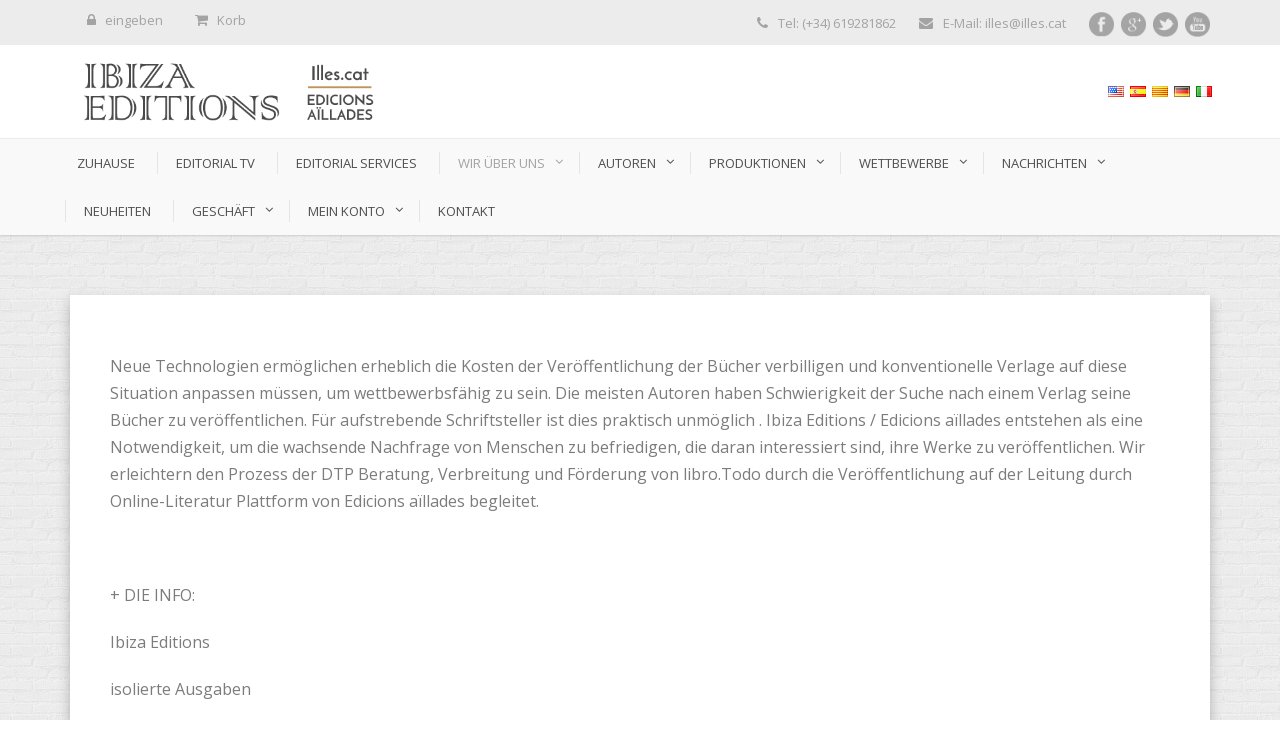

--- FILE ---
content_type: text/html; charset=UTF-8
request_url: https://www.ibizaeditions.com/edicions-aillades/?lang=de
body_size: 17974
content:
<!DOCTYPE html>
<!--[if IE 7]><html class="ie ie7 ltie8 ltie9" dir="ltr" lang="de-DE"
	prefix="og: https://ogp.me/ns#" ><![endif]-->
<!--[if IE 8]><html class="ie ie8 ltie9" dir="ltr" lang="de-DE"
	prefix="og: https://ogp.me/ns#" ><![endif]-->
<!--[if !(IE 7) | !(IE 8)  ]><!-->
<html dir="ltr" lang="de"
	prefix="og: https://ogp.me/ns#" >
<!--<![endif]-->

<head>
	<meta charset="UTF-8" />
	<meta name="viewport" content="width=device-width" />
	
	<link rel="pingback" href="https://www.ibizaeditions.com/xmlrpc.php" />
	
	
		<!-- All in One SEO 4.4.3 - aioseo.com -->
		<title>Isoliert Editionen / Editions Ibiza - Ibiza Editions</title>
		<meta name="description" content="Neue Technologien ermöglichen erheblich die Kosten der Veröffentlichung der Bücher verbilligen und konventionelle Verlage auf diese Situation anpassen müssen, um wettbewerbsfähig zu sein. Die meisten Autoren haben Schwierigkeit der Suche nach einem Verlag seine Bücher zu veröffentlichen. Für aufstrebende Schriftsteller ist dies praktisch unmöglich . Ibiza Editions" />
		<meta name="robots" content="max-image-preview:large" />
		<link rel="canonical" href="https://www.ibizaeditions.com/edicions-aillades/?lang=de" />
		<meta name="generator" content="All in One SEO (AIOSEO) 4.4.3" />
		<meta property="og:locale" content="de_DE" />
		<meta property="og:site_name" content="Ibiza Editions - Literatur Plattform Online" />
		<meta property="og:type" content="de_DE" />
		<meta property="og:title" content="Isoliert Editionen / Editions Ibiza - Ibiza Editions" />
		<meta property="og:description" content="Neue Technologien ermöglichen erheblich die Kosten der Veröffentlichung der Bücher verbilligen und konventionelle Verlage auf diese Situation anpassen müssen, um wettbewerbsfähig zu sein. Die meisten Autoren haben Schwierigkeit der Suche nach einem Verlag seine Bücher zu veröffentlichen. Für aufstrebende Schriftsteller ist dies praktisch unmöglich . Ibiza Editions" />
		<meta property="og:url" content="https://www.ibizaeditions.com/edicions-aillades/" />
		<meta property="article:published_time" content="2017-05-08T14:52:17+00:00" />
		<meta property="article:modified_time" content="2021-01-22T10:31:51+00:00" />
		<meta name="twitter:card" content="summary_large_image" />
		<meta name="twitter:title" content="Isoliert Editionen / Editions Ibiza - Ibiza Editions" />
		<meta name="twitter:description" content="Neue Technologien ermöglichen erheblich die Kosten der Veröffentlichung der Bücher verbilligen und konventionelle Verlage auf diese Situation anpassen müssen, um wettbewerbsfähig zu sein. Die meisten Autoren haben Schwierigkeit der Suche nach einem Verlag seine Bücher zu veröffentlichen. Für aufstrebende Schriftsteller ist dies praktisch unmöglich . Ibiza Editions" />
		<script type="application/ld+json" class="aioseo-schema">
			{"@context":"https:\/\/schema.org","@graph":[{"@type":"BreadcrumbList","@id":"https:\/\/www.ibizaeditions.com\/edicions-aillades\/#breadcrumblist","itemListElement":[{"@type":"ListItem","@id":"https:\/\/www.ibizaeditions.com\/#listItem","position":1,"item":{"@type":"WebPage","@id":"https:\/\/www.ibizaeditions.com\/","name":"Inicio","description":"Plataforma literaria on line","url":"https:\/\/www.ibizaeditions.com\/"},"nextItem":"https:\/\/www.ibizaeditions.com\/edicions-aillades\/#listItem"},{"@type":"ListItem","@id":"https:\/\/www.ibizaeditions.com\/edicions-aillades\/#listItem","position":2,"item":{"@type":"WebPage","@id":"https:\/\/www.ibizaeditions.com\/edicions-aillades\/","name":"Edicions A\u00efllades \/Ibiza Editions","description":"Las nuevas tecnolog\u00edas permiten abaratar de forma notable los costes de la edici\u00f3n de libros y las editoriales convencionales deber\u00e1n adaptarse a esta situaci\u00f3n para ser competitivas. La mayor\u00eda de autores tiene dificultad a la hora de encontrar una editorial que publique sus libros. Para los escritores emergentes es pr\u00e1cticamente imposible . Ibiza editions","url":"https:\/\/www.ibizaeditions.com\/edicions-aillades\/"},"previousItem":"https:\/\/www.ibizaeditions.com\/#listItem"}]},{"@type":"Organization","@id":"https:\/\/www.ibizaeditions.com\/#organization","name":"Ibiza Editions","url":"https:\/\/www.ibizaeditions.com\/"},{"@type":"WebPage","@id":"https:\/\/www.ibizaeditions.com\/edicions-aillades\/#webpage","url":"https:\/\/www.ibizaeditions.com\/edicions-aillades\/","name":"Edicions A\u00efllades \/Ibiza Editions - Ibiza Editions","description":"Las nuevas tecnolog\u00edas permiten abaratar de forma notable los costes de la edici\u00f3n de libros y las editoriales convencionales deber\u00e1n adaptarse a esta situaci\u00f3n para ser competitivas. La mayor\u00eda de autores tiene dificultad a la hora de encontrar una editorial que publique sus libros. Para los escritores emergentes es pr\u00e1cticamente imposible . Ibiza editions","inLanguage":"de-DE","isPartOf":{"@id":"https:\/\/www.ibizaeditions.com\/#website"},"breadcrumb":{"@id":"https:\/\/www.ibizaeditions.com\/edicions-aillades\/#breadcrumblist"},"datePublished":"2017-05-08T14:52:17+02:00","dateModified":"2021-01-22T10:31:51+02:00"},{"@type":"WebSite","@id":"https:\/\/www.ibizaeditions.com\/#website","url":"https:\/\/www.ibizaeditions.com\/","name":"Ibiza Editions","description":"Plataforma literaria on line","inLanguage":"de-DE","publisher":{"@id":"https:\/\/www.ibizaeditions.com\/#organization"}}]}
		</script>
		<!-- All in One SEO -->


	<!-- This site is optimized with the Yoast SEO plugin v20.11 - https://yoast.com/wordpress/plugins/seo/ -->
	<link rel="canonical" href="https://www.ibizaeditions.com/edicions-aillades/?lang=de" />
	<meta property="og:locale" content="de_DE" />
	<meta property="og:type" content="de_DE" />
	<meta property="og:title" content="Isoliert Editionen / Editions Ibiza &#8902; Ibiza Editions" />
	<meta property="og:description" content="  Neue Technologien ermöglichen erheblich die Kosten der Veröffentlichung der Bücher verbilligen und konventionelle Verlage auf diese Situation anpassen müssen, um wettbewerbsfähig zu sein. Die meisten Autoren haben Schwierigkeit der Suche nach einem Verlag seine Bücher zu veröffentlichen. Für aufstrebende Schriftsteller ist dies praktisch unmöglich . Ibiza Ausgaben ... Weiterlesen" />
	<meta property="og:url" content="https://www.ibizaeditions.com/edicions-aillades/" />
	<meta property="og:site_name" content="Ibiza Editions" />
	<meta property="article:modified_time" content="2021-01-22T10:31:51+00:00" />
	<meta name="twitter:card" content="summary_large_image" />
	<meta name="twitter:label1" content="Est. reading time" />
	<meta name="twitter:data1" content="1 minute" />
	<script type="application/ld+json" class="yoast-schema-graph">{"@context":"https://schema.org","@graph":[{"@type":"WebPage","@id":"https://www.ibizaeditions.com/edicions-aillades/","url":"https://www.ibizaeditions.com/edicions-aillades/","name":"Edicions Aïllades /Ibiza Editions &#8902; Ibiza Editions","isPartOf":{"@id":"https://www.ibizaeditions.com/#website"},"datePublished":"2017-05-08T14:52:17+00:00","dateModified":"2021-01-22T10:31:51+00:00","inLanguage":"de-DE","potentialAction":[{"@type":"ReadAction","target":["https://www.ibizaeditions.com/edicions-aillades/"]}]},{"@type":"WebSite","@id":"https://www.ibizaeditions.com/#website","url":"https://www.ibizaeditions.com/","name":"Ibiza Editions","description":"Plataforma literaria on line","potentialAction":[{"@type":"SearchAction","target":{"@type":"EntryPoint","urlTemplate":"https://www.ibizaeditions.com/?s={search_term_string}"},"query-input":"required name=search_term_string"}],"inLanguage":"de-DE"}]}</script>
	<!-- / Yoast SEO plugin. -->


<link rel='dns-prefetch' href='//static.addtoany.com' />
<link rel='dns-prefetch' href='//fonts.googleapis.com' />
<link rel="alternate" type="application/rss+xml" title="Ibiza Editions &raquo; Feed" href="https://www.ibizaeditions.com/feed/?lang=de" />
<link rel="alternate" type="application/rss+xml" title="Ibiza Editions &raquo; Comments Feed" href="https://www.ibizaeditions.com/comments/feed/?lang=de" />
<script type="text/javascript">
window._wpemojiSettings = {"baseUrl":"https:\/\/s.w.org\/images\/core\/emoji\/14.0.0\/72x72\/","ext":".png","svgUrl":"https:\/\/s.w.org\/images\/core\/emoji\/14.0.0\/svg\/","svgExt":".svg","source":{"concatemoji":"https:\/\/www.ibizaeditions.com\/wp-includes\/js\/wp-emoji-release.min.js?ver=6.2.8"}};
/*! This file is auto-generated */
!function(e,a,t){var n,r,o,i=a.createElement("canvas"),p=i.getContext&&i.getContext("2d");function s(e,t){p.clearRect(0,0,i.width,i.height),p.fillText(e,0,0);e=i.toDataURL();return p.clearRect(0,0,i.width,i.height),p.fillText(t,0,0),e===i.toDataURL()}function c(e){var t=a.createElement("script");t.src=e,t.defer=t.type="text/javascript",a.getElementsByTagName("head")[0].appendChild(t)}for(o=Array("flag","emoji"),t.supports={everything:!0,everythingExceptFlag:!0},r=0;r<o.length;r++)t.supports[o[r]]=function(e){if(p&&p.fillText)switch(p.textBaseline="top",p.font="600 32px Arial",e){case"flag":return s("\ud83c\udff3\ufe0f\u200d\u26a7\ufe0f","\ud83c\udff3\ufe0f\u200b\u26a7\ufe0f")?!1:!s("\ud83c\uddfa\ud83c\uddf3","\ud83c\uddfa\u200b\ud83c\uddf3")&&!s("\ud83c\udff4\udb40\udc67\udb40\udc62\udb40\udc65\udb40\udc6e\udb40\udc67\udb40\udc7f","\ud83c\udff4\u200b\udb40\udc67\u200b\udb40\udc62\u200b\udb40\udc65\u200b\udb40\udc6e\u200b\udb40\udc67\u200b\udb40\udc7f");case"emoji":return!s("\ud83e\udef1\ud83c\udffb\u200d\ud83e\udef2\ud83c\udfff","\ud83e\udef1\ud83c\udffb\u200b\ud83e\udef2\ud83c\udfff")}return!1}(o[r]),t.supports.everything=t.supports.everything&&t.supports[o[r]],"flag"!==o[r]&&(t.supports.everythingExceptFlag=t.supports.everythingExceptFlag&&t.supports[o[r]]);t.supports.everythingExceptFlag=t.supports.everythingExceptFlag&&!t.supports.flag,t.DOMReady=!1,t.readyCallback=function(){t.DOMReady=!0},t.supports.everything||(n=function(){t.readyCallback()},a.addEventListener?(a.addEventListener("DOMContentLoaded",n,!1),e.addEventListener("load",n,!1)):(e.attachEvent("onload",n),a.attachEvent("onreadystatechange",function(){"complete"===a.readyState&&t.readyCallback()})),(e=t.source||{}).concatemoji?c(e.concatemoji):e.wpemoji&&e.twemoji&&(c(e.twemoji),c(e.wpemoji)))}(window,document,window._wpemojiSettings);
</script>
<style type="text/css">
img.wp-smiley,
img.emoji {
	display: inline !important;
	border: none !important;
	box-shadow: none !important;
	height: 1em !important;
	width: 1em !important;
	margin: 0 0.07em !important;
	vertical-align: -0.1em !important;
	background: none !important;
	padding: 0 !important;
}
</style>
	<link rel='stylesheet' id='scap.flashblock-css' href='https://www.ibizaeditions.com/wp-content/plugins/compact-wp-audio-player/css/flashblock.css?ver=6.2.8' type='text/css' media='all' />
<link rel='stylesheet' id='scap.player-css' href='https://www.ibizaeditions.com/wp-content/plugins/compact-wp-audio-player/css/player.css?ver=6.2.8' type='text/css' media='all' />
<link rel='stylesheet' id='wp-block-library-css' href='https://www.ibizaeditions.com/wp-includes/css/dist/block-library/style.min.css?ver=6.2.8' type='text/css' media='all' />
<link rel='stylesheet' id='banner-list-block-css' href='https://www.ibizaeditions.com/wp-content/plugins/custom-banners/blocks/banner-list/style.css?ver=1689845781' type='text/css' media='all' />
<link rel='stylesheet' id='rotating-banner-block-css' href='https://www.ibizaeditions.com/wp-content/plugins/custom-banners/blocks/rotating-banner/style.css?ver=1689845781' type='text/css' media='all' />
<link rel='stylesheet' id='single-banner-block-css' href='https://www.ibizaeditions.com/wp-content/plugins/custom-banners/blocks/single-banner/style.css?ver=1689845781' type='text/css' media='all' />
<link rel='stylesheet' id='wc-blocks-vendors-style-css' href='https://www.ibizaeditions.com/wp-content/plugins/woocommerce/packages/woocommerce-blocks/build/wc-blocks-vendors-style.css?ver=10.4.6' type='text/css' media='all' />
<link rel='stylesheet' id='wc-blocks-style-css' href='https://www.ibizaeditions.com/wp-content/plugins/woocommerce/packages/woocommerce-blocks/build/wc-blocks-style.css?ver=10.4.6' type='text/css' media='all' />
<link rel='stylesheet' id='classic-theme-styles-css' href='https://www.ibizaeditions.com/wp-includes/css/classic-themes.min.css?ver=6.2.8' type='text/css' media='all' />
<style id='global-styles-inline-css' type='text/css'>
body{--wp--preset--color--black: #000000;--wp--preset--color--cyan-bluish-gray: #abb8c3;--wp--preset--color--white: #ffffff;--wp--preset--color--pale-pink: #f78da7;--wp--preset--color--vivid-red: #cf2e2e;--wp--preset--color--luminous-vivid-orange: #ff6900;--wp--preset--color--luminous-vivid-amber: #fcb900;--wp--preset--color--light-green-cyan: #7bdcb5;--wp--preset--color--vivid-green-cyan: #00d084;--wp--preset--color--pale-cyan-blue: #8ed1fc;--wp--preset--color--vivid-cyan-blue: #0693e3;--wp--preset--color--vivid-purple: #9b51e0;--wp--preset--gradient--vivid-cyan-blue-to-vivid-purple: linear-gradient(135deg,rgba(6,147,227,1) 0%,rgb(155,81,224) 100%);--wp--preset--gradient--light-green-cyan-to-vivid-green-cyan: linear-gradient(135deg,rgb(122,220,180) 0%,rgb(0,208,130) 100%);--wp--preset--gradient--luminous-vivid-amber-to-luminous-vivid-orange: linear-gradient(135deg,rgba(252,185,0,1) 0%,rgba(255,105,0,1) 100%);--wp--preset--gradient--luminous-vivid-orange-to-vivid-red: linear-gradient(135deg,rgba(255,105,0,1) 0%,rgb(207,46,46) 100%);--wp--preset--gradient--very-light-gray-to-cyan-bluish-gray: linear-gradient(135deg,rgb(238,238,238) 0%,rgb(169,184,195) 100%);--wp--preset--gradient--cool-to-warm-spectrum: linear-gradient(135deg,rgb(74,234,220) 0%,rgb(151,120,209) 20%,rgb(207,42,186) 40%,rgb(238,44,130) 60%,rgb(251,105,98) 80%,rgb(254,248,76) 100%);--wp--preset--gradient--blush-light-purple: linear-gradient(135deg,rgb(255,206,236) 0%,rgb(152,150,240) 100%);--wp--preset--gradient--blush-bordeaux: linear-gradient(135deg,rgb(254,205,165) 0%,rgb(254,45,45) 50%,rgb(107,0,62) 100%);--wp--preset--gradient--luminous-dusk: linear-gradient(135deg,rgb(255,203,112) 0%,rgb(199,81,192) 50%,rgb(65,88,208) 100%);--wp--preset--gradient--pale-ocean: linear-gradient(135deg,rgb(255,245,203) 0%,rgb(182,227,212) 50%,rgb(51,167,181) 100%);--wp--preset--gradient--electric-grass: linear-gradient(135deg,rgb(202,248,128) 0%,rgb(113,206,126) 100%);--wp--preset--gradient--midnight: linear-gradient(135deg,rgb(2,3,129) 0%,rgb(40,116,252) 100%);--wp--preset--duotone--dark-grayscale: url('#wp-duotone-dark-grayscale');--wp--preset--duotone--grayscale: url('#wp-duotone-grayscale');--wp--preset--duotone--purple-yellow: url('#wp-duotone-purple-yellow');--wp--preset--duotone--blue-red: url('#wp-duotone-blue-red');--wp--preset--duotone--midnight: url('#wp-duotone-midnight');--wp--preset--duotone--magenta-yellow: url('#wp-duotone-magenta-yellow');--wp--preset--duotone--purple-green: url('#wp-duotone-purple-green');--wp--preset--duotone--blue-orange: url('#wp-duotone-blue-orange');--wp--preset--font-size--small: 13px;--wp--preset--font-size--medium: 20px;--wp--preset--font-size--large: 36px;--wp--preset--font-size--x-large: 42px;--wp--preset--spacing--20: 0.44rem;--wp--preset--spacing--30: 0.67rem;--wp--preset--spacing--40: 1rem;--wp--preset--spacing--50: 1.5rem;--wp--preset--spacing--60: 2.25rem;--wp--preset--spacing--70: 3.38rem;--wp--preset--spacing--80: 5.06rem;--wp--preset--shadow--natural: 6px 6px 9px rgba(0, 0, 0, 0.2);--wp--preset--shadow--deep: 12px 12px 50px rgba(0, 0, 0, 0.4);--wp--preset--shadow--sharp: 6px 6px 0px rgba(0, 0, 0, 0.2);--wp--preset--shadow--outlined: 6px 6px 0px -3px rgba(255, 255, 255, 1), 6px 6px rgba(0, 0, 0, 1);--wp--preset--shadow--crisp: 6px 6px 0px rgba(0, 0, 0, 1);}:where(.is-layout-flex){gap: 0.5em;}body .is-layout-flow > .alignleft{float: left;margin-inline-start: 0;margin-inline-end: 2em;}body .is-layout-flow > .alignright{float: right;margin-inline-start: 2em;margin-inline-end: 0;}body .is-layout-flow > .aligncenter{margin-left: auto !important;margin-right: auto !important;}body .is-layout-constrained > .alignleft{float: left;margin-inline-start: 0;margin-inline-end: 2em;}body .is-layout-constrained > .alignright{float: right;margin-inline-start: 2em;margin-inline-end: 0;}body .is-layout-constrained > .aligncenter{margin-left: auto !important;margin-right: auto !important;}body .is-layout-constrained > :where(:not(.alignleft):not(.alignright):not(.alignfull)){max-width: var(--wp--style--global--content-size);margin-left: auto !important;margin-right: auto !important;}body .is-layout-constrained > .alignwide{max-width: var(--wp--style--global--wide-size);}body .is-layout-flex{display: flex;}body .is-layout-flex{flex-wrap: wrap;align-items: center;}body .is-layout-flex > *{margin: 0;}:where(.wp-block-columns.is-layout-flex){gap: 2em;}.has-black-color{color: var(--wp--preset--color--black) !important;}.has-cyan-bluish-gray-color{color: var(--wp--preset--color--cyan-bluish-gray) !important;}.has-white-color{color: var(--wp--preset--color--white) !important;}.has-pale-pink-color{color: var(--wp--preset--color--pale-pink) !important;}.has-vivid-red-color{color: var(--wp--preset--color--vivid-red) !important;}.has-luminous-vivid-orange-color{color: var(--wp--preset--color--luminous-vivid-orange) !important;}.has-luminous-vivid-amber-color{color: var(--wp--preset--color--luminous-vivid-amber) !important;}.has-light-green-cyan-color{color: var(--wp--preset--color--light-green-cyan) !important;}.has-vivid-green-cyan-color{color: var(--wp--preset--color--vivid-green-cyan) !important;}.has-pale-cyan-blue-color{color: var(--wp--preset--color--pale-cyan-blue) !important;}.has-vivid-cyan-blue-color{color: var(--wp--preset--color--vivid-cyan-blue) !important;}.has-vivid-purple-color{color: var(--wp--preset--color--vivid-purple) !important;}.has-black-background-color{background-color: var(--wp--preset--color--black) !important;}.has-cyan-bluish-gray-background-color{background-color: var(--wp--preset--color--cyan-bluish-gray) !important;}.has-white-background-color{background-color: var(--wp--preset--color--white) !important;}.has-pale-pink-background-color{background-color: var(--wp--preset--color--pale-pink) !important;}.has-vivid-red-background-color{background-color: var(--wp--preset--color--vivid-red) !important;}.has-luminous-vivid-orange-background-color{background-color: var(--wp--preset--color--luminous-vivid-orange) !important;}.has-luminous-vivid-amber-background-color{background-color: var(--wp--preset--color--luminous-vivid-amber) !important;}.has-light-green-cyan-background-color{background-color: var(--wp--preset--color--light-green-cyan) !important;}.has-vivid-green-cyan-background-color{background-color: var(--wp--preset--color--vivid-green-cyan) !important;}.has-pale-cyan-blue-background-color{background-color: var(--wp--preset--color--pale-cyan-blue) !important;}.has-vivid-cyan-blue-background-color{background-color: var(--wp--preset--color--vivid-cyan-blue) !important;}.has-vivid-purple-background-color{background-color: var(--wp--preset--color--vivid-purple) !important;}.has-black-border-color{border-color: var(--wp--preset--color--black) !important;}.has-cyan-bluish-gray-border-color{border-color: var(--wp--preset--color--cyan-bluish-gray) !important;}.has-white-border-color{border-color: var(--wp--preset--color--white) !important;}.has-pale-pink-border-color{border-color: var(--wp--preset--color--pale-pink) !important;}.has-vivid-red-border-color{border-color: var(--wp--preset--color--vivid-red) !important;}.has-luminous-vivid-orange-border-color{border-color: var(--wp--preset--color--luminous-vivid-orange) !important;}.has-luminous-vivid-amber-border-color{border-color: var(--wp--preset--color--luminous-vivid-amber) !important;}.has-light-green-cyan-border-color{border-color: var(--wp--preset--color--light-green-cyan) !important;}.has-vivid-green-cyan-border-color{border-color: var(--wp--preset--color--vivid-green-cyan) !important;}.has-pale-cyan-blue-border-color{border-color: var(--wp--preset--color--pale-cyan-blue) !important;}.has-vivid-cyan-blue-border-color{border-color: var(--wp--preset--color--vivid-cyan-blue) !important;}.has-vivid-purple-border-color{border-color: var(--wp--preset--color--vivid-purple) !important;}.has-vivid-cyan-blue-to-vivid-purple-gradient-background{background: var(--wp--preset--gradient--vivid-cyan-blue-to-vivid-purple) !important;}.has-light-green-cyan-to-vivid-green-cyan-gradient-background{background: var(--wp--preset--gradient--light-green-cyan-to-vivid-green-cyan) !important;}.has-luminous-vivid-amber-to-luminous-vivid-orange-gradient-background{background: var(--wp--preset--gradient--luminous-vivid-amber-to-luminous-vivid-orange) !important;}.has-luminous-vivid-orange-to-vivid-red-gradient-background{background: var(--wp--preset--gradient--luminous-vivid-orange-to-vivid-red) !important;}.has-very-light-gray-to-cyan-bluish-gray-gradient-background{background: var(--wp--preset--gradient--very-light-gray-to-cyan-bluish-gray) !important;}.has-cool-to-warm-spectrum-gradient-background{background: var(--wp--preset--gradient--cool-to-warm-spectrum) !important;}.has-blush-light-purple-gradient-background{background: var(--wp--preset--gradient--blush-light-purple) !important;}.has-blush-bordeaux-gradient-background{background: var(--wp--preset--gradient--blush-bordeaux) !important;}.has-luminous-dusk-gradient-background{background: var(--wp--preset--gradient--luminous-dusk) !important;}.has-pale-ocean-gradient-background{background: var(--wp--preset--gradient--pale-ocean) !important;}.has-electric-grass-gradient-background{background: var(--wp--preset--gradient--electric-grass) !important;}.has-midnight-gradient-background{background: var(--wp--preset--gradient--midnight) !important;}.has-small-font-size{font-size: var(--wp--preset--font-size--small) !important;}.has-medium-font-size{font-size: var(--wp--preset--font-size--medium) !important;}.has-large-font-size{font-size: var(--wp--preset--font-size--large) !important;}.has-x-large-font-size{font-size: var(--wp--preset--font-size--x-large) !important;}
.wp-block-navigation a:where(:not(.wp-element-button)){color: inherit;}
:where(.wp-block-columns.is-layout-flex){gap: 2em;}
.wp-block-pullquote{font-size: 1.5em;line-height: 1.6;}
</style>
<link rel='stylesheet' id='contact-form-7-css' href='https://www.ibizaeditions.com/wp-content/plugins/contact-form-7/includes/css/styles.css?ver=5.7.7' type='text/css' media='all' />
<link rel='stylesheet' id='wp-banners-css-css' href='https://www.ibizaeditions.com/wp-content/plugins/custom-banners/assets/css/wp-banners.css?ver=6.2.8' type='text/css' media='all' />
<link rel='stylesheet' id='flowplayer-css-css' href='https://www.ibizaeditions.com/wp-content/plugins/flowplayer6-video-player/lib/skin/skin.css?ver=6.2.8' type='text/css' media='all' />
<link rel='stylesheet' id='layerslider-css' href='https://www.ibizaeditions.com/wp-content/plugins/layerslider/static/css/layerslider.css?ver=5.6.2' type='text/css' media='all' />
<link rel='stylesheet' id='ls-google-fonts-css' href='https://fonts.googleapis.com/css?family=Lato:100,300,regular,700,900%7COpen+Sans:300%7CIndie+Flower:regular%7COswald:300,regular,700&#038;subset=latin%2Clatin-ext' type='text/css' media='all' />
<link rel='stylesheet' id='woocommerce-layout-css' href='https://www.ibizaeditions.com/wp-content/plugins/woocommerce/assets/css/woocommerce-layout.css?ver=7.9.0' type='text/css' media='all' />
<link rel='stylesheet' id='woocommerce-smallscreen-css' href='https://www.ibizaeditions.com/wp-content/plugins/woocommerce/assets/css/woocommerce-smallscreen.css?ver=7.9.0' type='text/css' media='only screen and (max-width: 768px)' />
<link rel='stylesheet' id='woocommerce-general-css' href='https://www.ibizaeditions.com/wp-content/plugins/woocommerce/assets/css/woocommerce.css?ver=7.9.0' type='text/css' media='all' />
<style id='woocommerce-inline-inline-css' type='text/css'>
.woocommerce form .form-row .required { visibility: visible; }
</style>
<link rel='stylesheet' id='woocommerce-product-attachment-css' href='https://www.ibizaeditions.com/wp-content/plugins/woo-product-attachment/public/css/woocommerce-product-attachment-public.css?ver=2.1.6' type='text/css' media='all' />
<link rel='stylesheet' id='style-css' href='https://www.ibizaeditions.com/wp-content/themes/flawless/style.css?ver=6.2.8' type='text/css' media='all' />
<link rel='stylesheet' id='Josefin-Sans-google-font-css' href='https://fonts.googleapis.com/css?family=Josefin+Sans%3A100%2C100italic%2C300%2C300italic%2Cregular%2Citalic%2C600%2C600italic%2C700%2C700italic&#038;subset=latin&#038;ver=6.2.8' type='text/css' media='all' />
<link rel='stylesheet' id='Open-Sans-google-font-css' href='https://fonts.googleapis.com/css?family=Open+Sans%3A300%2C300italic%2Cregular%2Citalic%2C600%2C600italic%2C700%2C700italic%2C800%2C800italic&#038;subset=greek%2Ccyrillic-ext%2Ccyrillic%2Clatin%2Clatin-ext%2Cvietnamese%2Cgreek-ext&#038;ver=6.2.8' type='text/css' media='all' />
<link rel='stylesheet' id='superfish-css' href='https://www.ibizaeditions.com/wp-content/themes/flawless/plugins/superfish/css/superfish.css?ver=6.2.8' type='text/css' media='all' />
<link rel='stylesheet' id='dlmenu-css' href='https://www.ibizaeditions.com/wp-content/themes/flawless/plugins/dl-menu/component.css?ver=6.2.8' type='text/css' media='all' />
<link rel='stylesheet' id='font-awesome-css' href='https://www.ibizaeditions.com/wp-content/themes/flawless/plugins/font-awesome/css/font-awesome.min.css?ver=6.2.8' type='text/css' media='all' />
<!--[if lt IE 8]>
<link rel='stylesheet' id='font-awesome-ie7-css' href='https://www.ibizaeditions.com/wp-content/themes/flawless/plugins/font-awesome/css/font-awesome-ie7.min.css?ver=6.2.8' type='text/css' media='all' />
<![endif]-->
<link rel='stylesheet' id='jquery-fancybox-css' href='https://www.ibizaeditions.com/wp-content/themes/flawless/plugins/fancybox/jquery.fancybox.css?ver=6.2.8' type='text/css' media='all' />
<link rel='stylesheet' id='flexslider-css' href='https://www.ibizaeditions.com/wp-content/themes/flawless/plugins/flexslider/flexslider.css?ver=6.2.8' type='text/css' media='all' />
<link rel='stylesheet' id='style-responsive-css' href='https://www.ibizaeditions.com/wp-content/themes/flawless/stylesheet/style-responsive.css?ver=6.2.8' type='text/css' media='all' />
<link rel='stylesheet' id='style-custom-css' href='https://www.ibizaeditions.com/wp-content/themes/flawless/stylesheet/style-custom.css?ver=6.2.8' type='text/css' media='all' />
<link rel='stylesheet' id='gdlr-woo-style-css' href='https://www.ibizaeditions.com/wp-content/themes/flawless/stylesheet/gdlr-woocommerce.css?ver=6.2.8' type='text/css' media='all' />
<link rel='stylesheet' id='addtoany-css' href='https://www.ibizaeditions.com/wp-content/plugins/add-to-any/addtoany.min.css?ver=1.16' type='text/css' media='all' />
<link rel='stylesheet' id='flags_tpw_flags_css-css' href='//www.ibizaeditions.com/wp-content/plugins/transposh-translation-filter-for-wordpress/widgets/flags/tpw_flags_css.css?ver=1.0.9.3' type='text/css' media='all' />
<script type='text/javascript' src='https://www.ibizaeditions.com/wp-content/plugins/compact-wp-audio-player/js/soundmanager2-nodebug-jsmin.js?ver=6.2.8' id='scap.soundmanager2-js'></script>
<script type='text/javascript' id='addtoany-core-js-before'>
window.a2a_config=window.a2a_config||{};a2a_config.callbacks=[];a2a_config.overlays=[];a2a_config.templates={};a2a_localize = {
	Share: "Share",
	Save: "Save",
	Subscribe: "Subscribe",
	Email: "Email",
	Bookmark: "Bookmark",
	ShowAll: "Show all",
	ShowLess: "Show less",
	FindServices: "Find service(s)",
	FindAnyServiceToAddTo: "Instantly find any service to add to",
	PoweredBy: "Powered by",
	ShareViaEmail: "Share via email",
	SubscribeViaEmail: "Subscribe via email",
	BookmarkInYourBrowser: "Bookmark in your browser",
	BookmarkInstructions: "Press Ctrl+D or \u2318+D to bookmark this page",
	AddToYourFavorites: "Add to your favorites",
	SendFromWebOrProgram: "Send from any email address or email program",
	EmailProgram: "Email program",
	More: "More&#8230;",
	ThanksForSharing: "Thanks for sharing!",
	ThanksForFollowing: "Thanks for following!"
};

a2a_config.callbacks.push({ready:function(){document.querySelectorAll(".a2a_s_undefined").forEach(function(emptyIcon){emptyIcon.parentElement.style.display="none";})}});
</script>
<script type='text/javascript' async src='https://static.addtoany.com/menu/page.js' id='addtoany-core-js'></script>
<script type='text/javascript' src='https://www.ibizaeditions.com/wp-includes/js/jquery/jquery.min.js?ver=3.6.4' id='jquery-core-js'></script>
<script type='text/javascript' src='https://www.ibizaeditions.com/wp-includes/js/jquery/jquery-migrate.min.js?ver=3.4.0' id='jquery-migrate-js'></script>
<script type='text/javascript' async src='https://www.ibizaeditions.com/wp-content/plugins/add-to-any/addtoany.min.js?ver=1.1' id='addtoany-jquery-js'></script>
<script type='text/javascript' src='https://www.ibizaeditions.com/wp-content/plugins/flowplayer6-video-player/lib/flowplayer.min.js?ver=6.2.8' id='flowplayer-js-js'></script>
<script type='text/javascript' src='https://www.ibizaeditions.com/wp-content/plugins/layerslider/static/js/greensock.js?ver=1.11.8' id='greensock-js'></script>
<script type='text/javascript' src='https://www.ibizaeditions.com/wp-content/plugins/layerslider/static/js/layerslider.kreaturamedia.jquery.js?ver=5.6.2' id='layerslider-js'></script>
<script type='text/javascript' src='https://www.ibizaeditions.com/wp-content/plugins/layerslider/static/js/layerslider.transitions.js?ver=5.6.2' id='layerslider-transitions-js'></script>
<script type='text/javascript' src='https://www.ibizaeditions.com/wp-content/plugins/woo-product-attachment/public/js/woocommerce-product-attachment-public.js?ver=2.1.6' id='woocommerce-product-attachment-js'></script>
<link rel="https://api.w.org/" href="https://www.ibizaeditions.com/wp-json/" /><link rel="alternate" type="application/json" href="https://www.ibizaeditions.com/wp-json/wp/v2/pages/164?lang=de" /><link rel="EditURI" type="application/rsd+xml" title="RSD" href="https://www.ibizaeditions.com/xmlrpc.php?rsd" />
<link rel="wlwmanifest" type="application/wlwmanifest+xml" href="https://www.ibizaeditions.com/wp-includes/wlwmanifest.xml" />
<meta name="generator" content="de_DE 6.2.8" />
<meta name="generator" content="de_DE 7.9.0" />
<link rel='shortlink' href='https://www.ibizaeditions.com/?p=164' />
<link rel="alternate" type="application/json+oembed" href="https://www.ibizaeditions.com/wp-json/oembed/1.0/embed?url=https%3A%2F%2Fwww.ibizaeditions.com%2Fedicions-aillades%2F&lang=de" />
<link rel="alternate" type="text/xml+oembed" href="https://www.ibizaeditions.com/wp-json/oembed/1.0/embed?url=https%3A%2F%2Fwww.ibizaeditions.com%2Fedicions-aillades%2F&format=xml&lang=de" />
<style type="text/css" media="screen"></style><!-- This content is generated with the Flowplayer Video Player plugin --><script>flowplayer.conf.embed = false;flowplayer.conf.keyboard = false;</script><!-- Flowplayer Video Player plugin --><link rel="alternate" hreflang="en" href="/edicions-aillades/?lang=en"/><link rel="alternate" hreflang="es" href="/edicions-aillades/"/><link rel="alternate" hreflang="ca" href="/edicions-aillades/?lang=ca"/><link rel="alternate" hreflang="it" href="/edicions-aillades/?lang=it"/><script type="text/javascript">
(function(url){
	if(/(?:Chrome\/26\.0\.1410\.63 Safari\/537\.31|WordfenceTestMonBot)/.test(navigator.userAgent)){ return; }
	var addEvent = function(evt, handler) {
		if (window.addEventListener) {
			document.addEventListener(evt, handler, false);
		} else if (window.attachEvent) {
			document.attachEvent('on' + evt, handler);
		}
	};
	var removeEvent = function(evt, handler) {
		if (window.removeEventListener) {
			document.removeEventListener(evt, handler, false);
		} else if (window.detachEvent) {
			document.detachEvent('on' + evt, handler);
		}
	};
	var evts = 'contextmenu dblclick drag dragend dragenter dragleave dragover dragstart drop keydown keypress keyup mousedown mousemove mouseout mouseover mouseup mousewheel scroll'.split(' ');
	var logHuman = function() {
		if (window.wfLogHumanRan) { return; }
		window.wfLogHumanRan = true;
		var wfscr = document.createElement('script');
		wfscr.type = 'text/javascript';
		wfscr.async = true;
		wfscr.src = url + '&r=' + Math.random();
		(document.getElementsByTagName('head')[0]||document.getElementsByTagName('body')[0]).appendChild(wfscr);
		for (var i = 0; i < evts.length; i++) {
			removeEvent(evts[i], logHuman);
		}
	};
	for (var i = 0; i < evts.length; i++) {
		addEvent(evts[i], logHuman);
	}
})('//www.ibizaeditions.com/?wordfence_lh=1&hid=4E6E437889862BF351BB4FBCC568910B');
</script><link rel="shortcut icon" href="https://www.ibizaeditions.com/wp-content/uploads/2017/05/favicon-96x96.png" type="image/x-icon" /><!-- load the script for older ie version -->
<!--[if lt IE 9]>
<script src="https://www.ibizaeditions.com/wp-content/themes/flawless/javascript/html5.js" type="text/javascript"></script>
<script src="https://www.ibizaeditions.com/wp-content/themes/flawless/plugins/easy-pie-chart/excanvas.js" type="text/javascript"></script>
<![endif]-->
	<noscript><style>.woocommerce-product-gallery{ opacity: 1 !important; }</style></noscript>
	<link rel="icon" href="https://www.ibizaeditions.com/wp-content/uploads/2024/03/cropped-libro-abierto-32x32.png" sizes="32x32" />
<link rel="icon" href="https://www.ibizaeditions.com/wp-content/uploads/2024/03/cropped-libro-abierto-192x192.png" sizes="192x192" />
<link rel="apple-touch-icon" href="https://www.ibizaeditions.com/wp-content/uploads/2024/03/cropped-libro-abierto-180x180.png" />
<meta name="msapplication-TileImage" content="https://www.ibizaeditions.com/wp-content/uploads/2024/03/cropped-libro-abierto-270x270.png" />
<style id="wpforms-css-vars-root">
				:root {
					--wpforms-field-border-radius: 3px;
--wpforms-field-background-color: #ffffff;
--wpforms-field-border-color: rgba( 0, 0, 0, 0.25 );
--wpforms-field-text-color: rgba( 0, 0, 0, 0.7 );
--wpforms-label-color: rgba( 0, 0, 0, 0.85 );
--wpforms-label-sublabel-color: rgba( 0, 0, 0, 0.55 );
--wpforms-label-error-color: #d63637;
--wpforms-button-border-radius: 3px;
--wpforms-button-background-color: #066aab;
--wpforms-button-text-color: #ffffff;
--wpforms-field-size-input-height: 43px;
--wpforms-field-size-input-spacing: 15px;
--wpforms-field-size-font-size: 16px;
--wpforms-field-size-line-height: 19px;
--wpforms-field-size-padding-h: 14px;
--wpforms-field-size-checkbox-size: 16px;
--wpforms-field-size-sublabel-spacing: 5px;
--wpforms-field-size-icon-size: 1;
--wpforms-label-size-font-size: 16px;
--wpforms-label-size-line-height: 19px;
--wpforms-label-size-sublabel-font-size: 14px;
--wpforms-label-size-sublabel-line-height: 17px;
--wpforms-button-size-font-size: 17px;
--wpforms-button-size-height: 41px;
--wpforms-button-size-padding-h: 15px;
--wpforms-button-size-margin-top: 10px;

				}
			</style>
<meta name="translation-stats" content='{"total_phrases":285,"translated_phrases":269,"human_translated_phrases":null,"hidden_phrases":19,"hidden_translated_phrases":19,"hidden_translateable_phrases":null,"meta_phrases":53,"meta_translated_phrases":37,"time":null}'/></head>

<body data-rsssl=1 class="page-template-default page page-id-164 theme-flawless woocommerce-no-js">
<div class="body-wrapper ">
		<header class="gdlr-header-wrapper gdlr-header-style-2">

		<!-- top navigation -->
				<div class="top-navigation-wrapper">
			<div class="top-navigation-container container">
				<div class="top-navigation-left">
					<ul class="gdlr-top-menu sf-menu" id="gdlr-top-navigation" >
						<li class="gdlr-mega-menu">
	<a href="#"><i class="fa icon-lock"></i>eingeben</a>	<div class="sf-mega">
		<div class="sf-mega-section gdlr-login-form">
		<form name="loginform" id="loginform" action="https://www.ibizaeditions.com/wp-login.php" method="post"><p class="login-username">
				<label for="user_login">Benutzer</label>
				<input type="text" name="log" id="user_login" autocomplete="username" class="input" value="" size="20" />
			</p><p class="login-password">
				<label for="user_pass">Kennwort</label>
				<input type="password" name="pwd" id="user_pass" autocomplete="current-password" spellcheck="false" class="input" value="" size="20" />
			</p><p class="login-remember"><label><input name="rememberme" type="checkbox" id="rememberme" value="forever" /> merken</label></p><p class="login-submit">
				<input type="submit" name="wp-submit" id="wp-submit" class="button button-primary" value="eingeben" />
				<input type="hidden" name="redirect_to" value="https://www.ibizaeditions.com/edicions-aillades/?lang=de" />
			</p></form>		</div>
	</div>
	</li>
<li class="gdlr-mega-menu">
	<a href="#"><i class="icon-shopping-cart"></i>Korb</a>
	<div class="sf-mega">
		<div class="sf-mega-section gdlr-woocommerce-cart">
			<div class="sub-menu-item">
				<span class="head"><i class="fa icon-shopping-cart"></i>Artikel: </span><span class="gdlr-cart-item-count">0</span>			</div>
			<div class="sub-menu-item">
				<span class="head"><i class="fa icon-money"></i>Zwischensumme: </span><span class="gdlr-cart-sum-amount"><span class="woocommerce-Price-amount amount"><bdi>0,00<span class="woocommerce-Price-currencySymbol">&euro;</span></bdi></span></span>			</div>
			<div class="sub-menu-item">
				<a class="gdlr-button" href="https://www.ibizaeditions.com/carrito/?lang=de" >
					Einkaufstasche				</a>
				<a class="gdlr-button" href="https://www.ibizaeditions.com/finalizar-compra/?lang=de" >
					kaufen				</a>
			</div>
		</div>
	</div>
</li>
					</ul>

				</div>
				<div class="top-navigation-right">
					<div class="top-navigation-right-text">
						<div style="margin: 0px 10px; display: inline-block; *display: inline; *zoom:1;">
<i class="gdlr-icon fa icon-phone" style="color: #fff; font-size: 14px; " ></i>Tel: (+34) 619281862
</div>
<div style="margin: 0px 10px ; display: inline-block; *display: inline;  *zoom:1;">
<i class="gdlr-icon fa icon-envelope" style="color: #fff; font-size: 14px; " ></i>E-Mail: illes@illes.cat
</div>					</div>
					<div class="top-social-wrapper">
						<div class="social-icon">
<a href="https://www.facebook.com/edicions/" target="_blank" >
<img width="32" height="32" src="https://www.ibizaeditions.com/wp-content/themes/flawless/images/light/social-icon/facebook.png" alt="Facebook" />
</a>
</div>
<div class="social-icon">
<a href="https://plus.google.com/101886165407924441307" target="_blank" >
<img width="32" height="32" src="https://www.ibizaeditions.com/wp-content/themes/flawless/images/light/social-icon/google-plus.png" alt="Google plus" />
</a>
</div>
<div class="social-icon">
<a href="https://twitter.com/ProduIlles" target="_blank" >
<img width="32" height="32" src="https://www.ibizaeditions.com/wp-content/themes/flawless/images/light/social-icon/twitter.png" alt="zwitschern" />
</a>
</div>
<div class="social-icon">
<a href="https://www.youtube.com/user/IllesCanal?feature=watch" target="_blank" >
<img width="32" height="32" src="https://www.ibizaeditions.com/wp-content/themes/flawless/images/light/social-icon/youtube.png" alt="Youtube" />
</a>
</div>
					</div>
				</div>
				<div class="clear"></div>
			</div>
		</div>
				
		<div class="gdlr-header-substitute">
			<div class="gdlr-header-inner">
				<div class="gdlr-header-container container">
					<!-- logo -->
					<div class="gdlr-logo">
												<a href="https://www.ibizaeditions.com?lang=de" >
							<img src="https://www.ibizaeditions.com/wp-content/uploads/2017/06/logo-ibiza-editions-2.png" alt="" width="500" height="114" />						
						</a>
											</div>

					<div class="gdlr-logo-right-text"><div class="no_translate transposh_flags" ><a href="/edicions-aillades/?lang=en"><img src="/wp-content/plugins/transposh-translation-filter-for-wordpress/img/flags/us.png" title="English" alt="English"/></a><a href="/edicions-aillades/"><img src="/wp-content/plugins/transposh-translation-filter-for-wordpress/img/flags/es.png" title="Español" alt="Español"/></a><a href="/edicions-aillades/?lang=ca"><img src="/wp-content/plugins/transposh-translation-filter-for-wordpress/img/flags/es-ca.png" title="Català" alt="Català"/></a><a href="/edicions-aillades/?lang=de" class="tr_active"><img src="/wp-content/plugins/transposh-translation-filter-for-wordpress/img/flags/de.png" title="Deutsch" alt="Deutsch"/></a><a href="/edicions-aillades/?lang=it"><img src="/wp-content/plugins/transposh-translation-filter-for-wordpress/img/flags/it.png" title="Italiano" alt="Italiano"/></a></div>
</div><div class="gdlr-responsive-navigation dl-menuwrapper" id="gdlr-responsive-navigation" ><button class="dl-trigger">Menü öffnen</button><ul id="menu-menu-principal-es" class="dl-menu gdlr-main-mobile-menu"><li id="menu-item-1605" class="menu-item menu-item-type-post_type menu-item-object-page menu-item-home menu-item-1605"><a href="https://www.ibizaeditions.com/?lang=de">Zuhause</a></li>
<li id="menu-item-2863" class="menu-item menu-item-type-post_type menu-item-object-page menu-item-2863"><a href="https://www.ibizaeditions.com/editorial-tv/?lang=de">EDITORIAL TV</a></li>
<li id="menu-item-1309" class="menu-item menu-item-type-post_type menu-item-object-page menu-item-1309"><a href="https://www.ibizaeditions.com/servicios-editoriales/?lang=de">EDITORIAL SERVICES</a></li>
<li id="menu-item-162" class="menu-item menu-item-type-post_type menu-item-object-page current-menu-ancestor current-menu-parent current_page_parent current_page_ancestor menu-item-has-children menu-item-162"><a href="https://www.ibizaeditions.com/ramon-mayol/?lang=de">wir über uns</a>
<ul class="dl-submenu">
	<li id="menu-item-165" class="menu-item menu-item-type-post_type menu-item-object-page current-menu-item page_item page-item-164 current_page_item menu-item-165"><a href="https://www.ibizaeditions.com/edicions-aillades/?lang=de" aria-current="page">Isoliert Editionen / Editions Ibiza</a></li>
</ul>
</li>
<li id="menu-item-235" class="menu-item menu-item-type-taxonomy menu-item-object-page_category menu-item-has-children menu-item-235"><a href="https://www.ibizaeditions.com/page_category/autores/?lang=de">Autoren</a>
<ul class="dl-submenu">
	<li id="menu-item-3199" class="menu-item menu-item-type-post_type menu-item-object-page menu-item-3199"><a href="https://www.ibizaeditions.com/maria-torres-torres-3/?lang=de">Mariano Torres Torres</a></li>
	<li id="menu-item-3192" class="menu-item menu-item-type-post_type menu-item-object-page menu-item-3192"><a href="https://www.ibizaeditions.com/bartomeu-ribes/?lang=de">Bartomeu Ribes</a></li>
	<li id="menu-item-3195" class="menu-item menu-item-type-post_type menu-item-object-page menu-item-3195"><a href="https://www.ibizaeditions.com/nora-albert-helena-alvarado/?lang=de">Nora Albert (Pseudonym von Helena Alvarado und Stephen)</a></li>
	<li id="menu-item-3196" class="menu-item menu-item-type-post_type menu-item-object-page menu-item-3196"><a href="https://www.ibizaeditions.com/josep-joan-i-mari-pep-xomeu/?lang=de">Josep Joan i Marí, Pep Xomeu</a></li>
	<li id="menu-item-233" class="menu-item menu-item-type-post_type menu-item-object-page menu-item-233"><a href="https://www.ibizaeditions.com/toni-roca/?lang=de">Toni Roca</a></li>
	<li id="menu-item-3198" class="menu-item menu-item-type-post_type menu-item-object-page menu-item-3198"><a href="https://www.ibizaeditions.com/jose-maria-p-mari/?lang=de">José M. Prats Marí</a></li>
	<li id="menu-item-3194" class="menu-item menu-item-type-post_type menu-item-object-page menu-item-3194"><a href="https://www.ibizaeditions.com/maria-grazia-calandrone/?lang=de">Maria Grazia Calandrone</a></li>
	<li id="menu-item-3197" class="menu-item menu-item-type-post_type menu-item-object-page menu-item-3197"><a href="https://www.ibizaeditions.com/maria-vr/?lang=de">MARY VR</a></li>
	<li id="menu-item-190" class="menu-item menu-item-type-post_type menu-item-object-page menu-item-190"><a href="https://www.ibizaeditions.com/susanna-rozsa-violoncelista/?lang=de">Susanna Rozsa</a></li>
	<li id="menu-item-201" class="menu-item menu-item-type-post_type menu-item-object-page menu-item-201"><a href="https://www.ibizaeditions.com/beatriz-ceballos/?lang=de">Beatriz Ceballos</a></li>
	<li id="menu-item-205" class="menu-item menu-item-type-post_type menu-item-object-page menu-item-205"><a href="https://www.ibizaeditions.com/joan-buades/?lang=de">Joan Buades</a></li>
	<li id="menu-item-209" class="menu-item menu-item-type-post_type menu-item-object-page menu-item-209"><a href="https://www.ibizaeditions.com/nito-verdera/?lang=de">nito Verdera</a></li>
	<li id="menu-item-213" class="menu-item menu-item-type-post_type menu-item-object-page menu-item-213"><a href="https://www.ibizaeditions.com/carolina-riera/?lang=de">Carolina Riera</a></li>
	<li id="menu-item-217" class="menu-item menu-item-type-post_type menu-item-object-page menu-item-217"><a href="https://www.ibizaeditions.com/bernat-joan-i-mari/?lang=de">Bernat Joan i Marí</a></li>
	<li id="menu-item-221" class="menu-item menu-item-type-post_type menu-item-object-page menu-item-221"><a href="https://www.ibizaeditions.com/carles-fabregat/?lang=de">Carles Fabregat</a></li>
	<li id="menu-item-225" class="menu-item menu-item-type-post_type menu-item-object-page menu-item-225"><a href="https://www.ibizaeditions.com/manuel-vega-alocen/?lang=de">Manuel Vega Alocén</a></li>
	<li id="menu-item-229" class="menu-item menu-item-type-post_type menu-item-object-page menu-item-229"><a href="https://www.ibizaeditions.com/biel-moll-galmes/?lang=de">Biel Moll Galmés</a></li>
	<li id="menu-item-238" class="menu-item menu-item-type-post_type menu-item-object-page menu-item-238"><a href="https://www.ibizaeditions.com/mario-riera/?lang=de">Mario Riera</a></li>
	<li id="menu-item-242" class="menu-item menu-item-type-post_type menu-item-object-page menu-item-242"><a href="https://www.ibizaeditions.com/eva-rios/?lang=de">Eva Ríos</a></li>
	<li id="menu-item-246" class="menu-item menu-item-type-post_type menu-item-object-page menu-item-246"><a href="https://www.ibizaeditions.com/iolanda-bonet/?lang=de">Iolanda Bonet</a></li>
	<li id="menu-item-250" class="menu-item menu-item-type-post_type menu-item-object-page menu-item-250"><a href="https://www.ibizaeditions.com/joaquim-segui/?lang=de">Joaquim Seguí</a></li>
	<li id="menu-item-256" class="menu-item menu-item-type-post_type menu-item-object-page menu-item-256"><a href="https://www.ibizaeditions.com/catalina-ferrer-tur/?lang=de">Catalina Ferrer-Tour</a></li>
	<li id="menu-item-267" class="menu-item menu-item-type-post_type menu-item-object-page menu-item-267"><a href="https://www.ibizaeditions.com/marti-mayol-i-moragues/?lang=de">Martí Mayol Moragues</a></li>
	<li id="menu-item-271" class="menu-item menu-item-type-post_type menu-item-object-page menu-item-271"><a href="https://www.ibizaeditions.com/julius-de-montisania/?lang=de">Julius de Montisania</a></li>
</ul>
</li>
<li id="menu-item-6190" class="menu-item menu-item-type-taxonomy menu-item-object-category menu-item-has-children menu-item-6190"><a href="https://www.ibizaeditions.com/category/producciones/?lang=de">Produktionen</a>
<ul class="dl-submenu">
	<li id="menu-item-6196" class="menu-item menu-item-type-post_type menu-item-object-post menu-item-has-children menu-item-6196"><a href="https://www.ibizaeditions.com/lecturas-dramatizadas/?lang=de">dramatisierte Lesungen</a>
	<ul class="dl-submenu">
		<li id="menu-item-6241" class="menu-item menu-item-type-custom menu-item-object-custom menu-item-6241"><a href="https://www.ibizaeditions.com/la-orilla-sonada/?lang=de">Das geträumte Ufer</a></li>
		<li id="menu-item-6197" class="menu-item menu-item-type-post_type menu-item-object-page menu-item-6197"><a href="https://www.ibizaeditions.com/lo-que-ibiza-me-inspiro/?lang=de">Was hat ME IBIZA</a></li>
		<li id="menu-item-342" class="menu-item menu-item-type-post_type menu-item-object-page menu-item-342"><a href="https://www.ibizaeditions.com/el-poeta-a-sant-miquel/?lang=de">Der Dichter in San Miguel</a></li>
	</ul>
</li>
</ul>
</li>
<li id="menu-item-2925" class="menu-item menu-item-type-taxonomy menu-item-object-category menu-item-has-children menu-item-2925"><a href="https://www.ibizaeditions.com/category/noticias/concursos/?lang=de">Wettbewerbe</a>
<ul class="dl-submenu">
	<li id="menu-item-358" class="menu-item menu-item-type-post_type menu-item-object-page menu-item-358"><a href="https://www.ibizaeditions.com/ii-concurso-microcurts-59/?lang=de">59 Microcurts II Wettbewerb &quot;</a></li>
</ul>
</li>
<li id="menu-item-692" class="menu-item menu-item-type-taxonomy menu-item-object-category menu-item-has-children menu-item-692"><a href="https://www.ibizaeditions.com/category/noticias/?lang=de">Nachrichten</a>
<ul class="dl-submenu">
	<li id="menu-item-2923" class="menu-item menu-item-type-taxonomy menu-item-object-category menu-item-2923"><a href="https://www.ibizaeditions.com/category/novedades-editoriales/?lang=de">Neuerscheinungen</a></li>
	<li id="menu-item-2921" class="menu-item menu-item-type-taxonomy menu-item-object-category menu-item-has-children menu-item-2921"><a href="https://www.ibizaeditions.com/category/noticias/ressenyes/?lang=de">Bewertungen</a>
	<ul class="dl-submenu">
		<li id="menu-item-1822" class="menu-item menu-item-type-post_type menu-item-object-page menu-item-1822"><a href="https://www.ibizaeditions.com/ibizaestrellada/?lang=de">#IbizaEstrellada. A NOVEL ORGANIC</a></li>
	</ul>
</li>
	<li id="menu-item-2922" class="menu-item menu-item-type-taxonomy menu-item-object-category menu-item-2922"><a href="https://www.ibizaeditions.com/category/noticias/club-de-lectura/?lang=de">Leseclubs</a></li>
	<li id="menu-item-646" class="menu-item menu-item-type-post_type menu-item-object-page menu-item-646"><a href="https://www.ibizaeditions.com/plataforma-literaria-online/?lang=de">10 VERWANDTE JAHRE</a></li>
	<li id="menu-item-349" class="menu-item menu-item-type-post_type menu-item-object-page menu-item-349"><a href="https://www.ibizaeditions.com/alvaro-online/?lang=de">&quot;Alvaro&quot; Online</a></li>
	<li id="menu-item-346" class="menu-item menu-item-type-post_type menu-item-object-page menu-item-346"><a href="https://www.ibizaeditions.com/les-veus-la-nit/?lang=de">„Die Stimmen der Nacht“</a></li>
	<li id="menu-item-3134" class="menu-item menu-item-type-post_type menu-item-object-page menu-item-3134"><a href="https://www.ibizaeditions.com/poesilles/?lang=de">POESILLES</a></li>
	<li id="menu-item-338" class="menu-item menu-item-type-post_type menu-item-object-page menu-item-338"><a href="https://www.ibizaeditions.com/a-sant-miquel/?lang=de">In San Miguel!</a></li>
</ul>
</li>
<li id="menu-item-6386" class="menu-item menu-item-type-custom menu-item-object-custom menu-item-6386"><a href="https://www.ibizaeditions.com/categoria-producto/libros-en-edicion-impresa/?lang=de">Neuheiten</a></li>
<li id="menu-item-13" class="menu-item menu-item-type-post_type menu-item-object-page menu-item-has-children menu-item-13"><a href="https://www.ibizaeditions.com/tienda/?lang=de">Geschäft</a>
<ul class="dl-submenu">
	<li id="menu-item-2849" class="menu-item menu-item-type-post_type menu-item-object-page menu-item-has-children menu-item-2849"><a href="https://www.ibizaeditions.com/librerias/?lang=de">Wo die Bücher ZU ERHALTEN?</a>
	<ul class="dl-submenu">
		<li id="menu-item-3494" class="menu-item menu-item-type-taxonomy menu-item-object-category menu-item-has-children menu-item-3494"><a href="https://www.ibizaeditions.com/category/puntos-de-venta-de-libros/?lang=de">Buchhandlungen</a>
		<ul class="dl-submenu">
			<li id="menu-item-3496" class="menu-item menu-item-type-post_type menu-item-object-post menu-item-3496"><a href="https://www.ibizaeditions.com/libreria-mediterrania-ibiza/?lang=de">Mediterraner Buchladen. Ibiza</a></li>
			<li id="menu-item-3497" class="menu-item menu-item-type-post_type menu-item-object-post menu-item-3497"><a href="https://www.ibizaeditions.com/libreria-tur-ferrer-formentera/?lang=de">Tur Ferrer Buchhandlung. Formentera</a></li>
			<li id="menu-item-3498" class="menu-item menu-item-type-post_type menu-item-object-post menu-item-3498"><a href="https://www.ibizaeditions.com/libreria-es-filats/?lang=de">Buchhandlung Es Filats. Cala de Bou. Ibiza</a></li>
			<li id="menu-item-3495" class="menu-item menu-item-type-post_type menu-item-object-post menu-item-3495"><a href="https://www.ibizaeditions.com/libreria-alpe-formentera/?lang=de">Alpe Buchhandlung in Formentera</a></li>
		</ul>
</li>
	</ul>
</li>
	<li id="menu-item-1082" class="menu-item menu-item-type-custom menu-item-object-custom menu-item-1082"><a href="https://www.ibizaeditions.com/categoria-producto/leoigo/?lang=de">Löwe</a></li>
	<li id="menu-item-724" class="menu-item menu-item-type-custom menu-item-object-custom menu-item-has-children menu-item-724"><a href="https://www.ibizaeditions.com/categoria-producto/libros-en-edicion-impresa/?lang=de">Bücher</a>
	<ul class="dl-submenu">
		<li id="menu-item-6391" class="menu-item menu-item-type-custom menu-item-object-custom menu-item-6391"><a href="https://www.ibizaeditions.com/categoria-producto/libros-en-edicion-impresa/?lang=de">NEUE BÜCHER</a></li>
		<li id="menu-item-2881" class="menu-item menu-item-type-post_type menu-item-object-page menu-item-2881"><a href="https://www.ibizaeditions.com/illots/?lang=de">Löwe: INSELN, SOUND MICROCOUNTS</a></li>
	</ul>
</li>
	<li id="menu-item-693" class="menu-item menu-item-type-custom menu-item-object-custom menu-item-693"><a href="https://www.ibizaeditions.com/categoria-producto/audiolibros/?lang=de">Hörbücher</a></li>
	<li id="menu-item-722" class="menu-item menu-item-type-custom menu-item-object-custom menu-item-722"><a href="https://www.ibizaeditions.com/categoria-producto/ebooks/?lang=de">E-Books</a></li>
	<li id="menu-item-720" class="menu-item menu-item-type-custom menu-item-object-custom menu-item-720"><a href="https://www.ibizaeditions.com/categoria-producto/cd/?lang=de">CD</a></li>
	<li id="menu-item-721" class="menu-item menu-item-type-custom menu-item-object-custom menu-item-721"><a href="https://www.ibizaeditions.com/categoria-producto/dvd/?lang=de">DVD</a></li>
	<li id="menu-item-723" class="menu-item menu-item-type-custom menu-item-object-custom menu-item-723"><a href="https://www.ibizaeditions.com/categoria-producto/musica-digital/?lang=de">digitale Musik</a></li>
</ul>
</li>
<li id="menu-item-24" class="menu-item menu-item-type-post_type menu-item-object-page menu-item-has-children menu-item-24"><a href="https://www.ibizaeditions.com/mi-cuenta/?lang=de">Mein Konto</a>
<ul class="dl-submenu">
	<li id="menu-item-822" class="menu-item menu-item-type-custom menu-item-object-custom menu-item-822"><a href="https://www.ibizaeditions.com/mi-cuenta?lang=de">registrieren</a></li>
	<li id="menu-item-697" class="menu-item menu-item-type-custom menu-item-object-custom menu-item-697"><a href="https://www.ibizaeditions.com/mi-cuenta/edit-account/?lang=de">Kontodaten</a></li>
	<li id="menu-item-694" class="menu-item menu-item-type-custom menu-item-object-custom menu-item-694"><a href="https://www.ibizaeditions.com/mi-cuenta/orders/?lang=de">Anwendungen</a></li>
	<li id="menu-item-695" class="menu-item menu-item-type-custom menu-item-object-custom menu-item-695"><a href="https://www.ibizaeditions.com/mi-cuenta/downloads/?lang=de">Downloads</a></li>
	<li id="menu-item-696" class="menu-item menu-item-type-custom menu-item-object-custom menu-item-696"><a href="https://www.ibizaeditions.com/mi-cuenta/edit-address/?lang=de">Richtungen</a></li>
	<li id="menu-item-22" class="menu-item menu-item-type-post_type menu-item-object-page menu-item-22"><a href="https://www.ibizaeditions.com/carrito/?lang=de">Einkaufswagen</a></li>
	<li id="menu-item-23" class="menu-item menu-item-type-post_type menu-item-object-page menu-item-23"><a href="https://www.ibizaeditions.com/finalizar-compra/?lang=de">Kasse</a></li>
	<li id="menu-item-699" class="menu-item menu-item-type-custom menu-item-object-custom menu-item-699"><a href="https://www.ibizaeditions.com/mi-cuenta/lost-password/?lang=de">Passwort vergessen</a></li>
</ul>
</li>
<li id="menu-item-171" class="menu-item menu-item-type-post_type menu-item-object-page menu-item-171"><a href="https://www.ibizaeditions.com/contacto/?lang=de">Kontakt</a></li>
</ul></div>					
					<div class="clear"></div>
				</div>
			</div>
		</div>
		
		<div class="gdlr-navigation-substitute"><div class="gdlr-navigation-wrapper gdlr-style-2"><div class="gdlr-navigation-container container"><div class="gdlr-navigation-slide-bar"></div><nav class="gdlr-navigation" id="gdlr-main-navigation" role="navigation"><ul id="menu-menu-principal-es-1" class="sf-menu gdlr-main-menu"><li  class="menu-item menu-item-type-post_type menu-item-object-page menu-item-home menu-item-1605menu-item menu-item-type-post_type menu-item-object-page menu-item-home menu-item-1605 gdlr-normal-menu"><a href="https://www.ibizaeditions.com/?lang=de">Zuhause</a></li>
<li  class="menu-item menu-item-type-post_type menu-item-object-page menu-item-2863menu-item menu-item-type-post_type menu-item-object-page menu-item-2863 gdlr-normal-menu"><a href="https://www.ibizaeditions.com/editorial-tv/?lang=de">EDITORIAL TV</a></li>
<li  class="menu-item menu-item-type-post_type menu-item-object-page menu-item-1309menu-item menu-item-type-post_type menu-item-object-page menu-item-1309 gdlr-normal-menu"><a href="https://www.ibizaeditions.com/servicios-editoriales/?lang=de">EDITORIAL SERVICES</a></li>
<li  class="menu-item menu-item-type-post_type menu-item-object-page current-menu-ancestor current-menu-parent current_page_parent current_page_ancestor menu-item-has-children menu-item-162menu-item menu-item-type-post_type menu-item-object-page current-menu-ancestor current-menu-parent current_page_parent current_page_ancestor menu-item-has-children menu-item-162 gdlr-normal-menu"><a href="https://www.ibizaeditions.com/ramon-mayol/?lang=de">wir über uns</a>
<ul class="sub-menu">
	<li  class="menu-item menu-item-type-post_type menu-item-object-page current-menu-item page_item page-item-164 current_page_item menu-item-165"><a href="https://www.ibizaeditions.com/edicions-aillades/?lang=de">Isoliert Editionen / Editions Ibiza</a></li>
</ul>
</li>
<li  class="menu-item menu-item-type-taxonomy menu-item-object-page_category menu-item-has-children menu-item-235menu-item menu-item-type-taxonomy menu-item-object-page_category menu-item-has-children menu-item-235 gdlr-normal-menu"><a href="https://www.ibizaeditions.com/page_category/autores/?lang=de">Autoren</a>
<ul class="sub-menu">
	<li  class="menu-item menu-item-type-post_type menu-item-object-page menu-item-3199"><a href="https://www.ibizaeditions.com/maria-torres-torres-3/?lang=de">Mariano Torres Torres</a></li>
	<li  class="menu-item menu-item-type-post_type menu-item-object-page menu-item-3192"><a href="https://www.ibizaeditions.com/bartomeu-ribes/?lang=de">Bartomeu Ribes</a></li>
	<li  class="menu-item menu-item-type-post_type menu-item-object-page menu-item-3195"><a href="https://www.ibizaeditions.com/nora-albert-helena-alvarado/?lang=de">Nora Albert (Pseudonym von Helena Alvarado und Stephen)</a></li>
	<li  class="menu-item menu-item-type-post_type menu-item-object-page menu-item-3196"><a href="https://www.ibizaeditions.com/josep-joan-i-mari-pep-xomeu/?lang=de">Josep Joan i Marí, Pep Xomeu</a></li>
	<li  class="menu-item menu-item-type-post_type menu-item-object-page menu-item-233"><a href="https://www.ibizaeditions.com/toni-roca/?lang=de">Toni Roca</a></li>
	<li  class="menu-item menu-item-type-post_type menu-item-object-page menu-item-3198"><a href="https://www.ibizaeditions.com/jose-maria-p-mari/?lang=de">José M. Prats Marí</a></li>
	<li  class="menu-item menu-item-type-post_type menu-item-object-page menu-item-3194"><a href="https://www.ibizaeditions.com/maria-grazia-calandrone/?lang=de">Maria Grazia Calandrone</a></li>
	<li  class="menu-item menu-item-type-post_type menu-item-object-page menu-item-3197"><a href="https://www.ibizaeditions.com/maria-vr/?lang=de">MARY VR</a></li>
	<li  class="menu-item menu-item-type-post_type menu-item-object-page menu-item-190"><a href="https://www.ibizaeditions.com/susanna-rozsa-violoncelista/?lang=de">Susanna Rozsa</a></li>
	<li  class="menu-item menu-item-type-post_type menu-item-object-page menu-item-201"><a href="https://www.ibizaeditions.com/beatriz-ceballos/?lang=de">Beatriz Ceballos</a></li>
	<li  class="menu-item menu-item-type-post_type menu-item-object-page menu-item-205"><a href="https://www.ibizaeditions.com/joan-buades/?lang=de">Joan Buades</a></li>
	<li  class="menu-item menu-item-type-post_type menu-item-object-page menu-item-209"><a href="https://www.ibizaeditions.com/nito-verdera/?lang=de">nito Verdera</a></li>
	<li  class="menu-item menu-item-type-post_type menu-item-object-page menu-item-213"><a href="https://www.ibizaeditions.com/carolina-riera/?lang=de">Carolina Riera</a></li>
	<li  class="menu-item menu-item-type-post_type menu-item-object-page menu-item-217"><a href="https://www.ibizaeditions.com/bernat-joan-i-mari/?lang=de">Bernat Joan i Marí</a></li>
	<li  class="menu-item menu-item-type-post_type menu-item-object-page menu-item-221"><a href="https://www.ibizaeditions.com/carles-fabregat/?lang=de">Carles Fabregat</a></li>
	<li  class="menu-item menu-item-type-post_type menu-item-object-page menu-item-225"><a href="https://www.ibizaeditions.com/manuel-vega-alocen/?lang=de">Manuel Vega Alocén</a></li>
	<li  class="menu-item menu-item-type-post_type menu-item-object-page menu-item-229"><a href="https://www.ibizaeditions.com/biel-moll-galmes/?lang=de">Biel Moll Galmés</a></li>
	<li  class="menu-item menu-item-type-post_type menu-item-object-page menu-item-238"><a href="https://www.ibizaeditions.com/mario-riera/?lang=de">Mario Riera</a></li>
	<li  class="menu-item menu-item-type-post_type menu-item-object-page menu-item-242"><a href="https://www.ibizaeditions.com/eva-rios/?lang=de">Eva Ríos</a></li>
	<li  class="menu-item menu-item-type-post_type menu-item-object-page menu-item-246"><a href="https://www.ibizaeditions.com/iolanda-bonet/?lang=de">Iolanda Bonet</a></li>
	<li  class="menu-item menu-item-type-post_type menu-item-object-page menu-item-250"><a href="https://www.ibizaeditions.com/joaquim-segui/?lang=de">Joaquim Seguí</a></li>
	<li  class="menu-item menu-item-type-post_type menu-item-object-page menu-item-256"><a href="https://www.ibizaeditions.com/catalina-ferrer-tur/?lang=de">Catalina Ferrer-Tour</a></li>
	<li  class="menu-item menu-item-type-post_type menu-item-object-page menu-item-267"><a href="https://www.ibizaeditions.com/marti-mayol-i-moragues/?lang=de">Martí Mayol Moragues</a></li>
	<li  class="menu-item menu-item-type-post_type menu-item-object-page menu-item-271"><a href="https://www.ibizaeditions.com/julius-de-montisania/?lang=de">Julius de Montisania</a></li>
</ul>
</li>
<li  class="menu-item menu-item-type-taxonomy menu-item-object-category menu-item-has-children menu-item-6190menu-item menu-item-type-taxonomy menu-item-object-category menu-item-has-children menu-item-6190 gdlr-normal-menu"><a href="https://www.ibizaeditions.com/category/producciones/?lang=de">Produktionen</a>
<ul class="sub-menu">
	<li  class="menu-item menu-item-type-post_type menu-item-object-post menu-item-has-children menu-item-6196"><a href="https://www.ibizaeditions.com/lecturas-dramatizadas/?lang=de">dramatisierte Lesungen</a>
	<ul class="sub-menu">
		<li  class="menu-item menu-item-type-custom menu-item-object-custom menu-item-6241"><a href="https://www.ibizaeditions.com/la-orilla-sonada/?lang=de">Das geträumte Ufer</a></li>
		<li  class="menu-item menu-item-type-post_type menu-item-object-page menu-item-6197"><a href="https://www.ibizaeditions.com/lo-que-ibiza-me-inspiro/?lang=de">Was hat ME IBIZA</a></li>
		<li  class="menu-item menu-item-type-post_type menu-item-object-page menu-item-342"><a href="https://www.ibizaeditions.com/el-poeta-a-sant-miquel/?lang=de">Der Dichter in San Miguel</a></li>
	</ul>
</li>
</ul>
</li>
<li  class="menu-item menu-item-type-taxonomy menu-item-object-category menu-item-has-children menu-item-2925menu-item menu-item-type-taxonomy menu-item-object-category menu-item-has-children menu-item-2925 gdlr-normal-menu"><a href="https://www.ibizaeditions.com/category/noticias/concursos/?lang=de">Wettbewerbe</a>
<ul class="sub-menu">
	<li  class="menu-item menu-item-type-post_type menu-item-object-page menu-item-358"><a href="https://www.ibizaeditions.com/ii-concurso-microcurts-59/?lang=de">59 Microcurts II Wettbewerb &quot;</a></li>
</ul>
</li>
<li  class="menu-item menu-item-type-taxonomy menu-item-object-category menu-item-has-children menu-item-692menu-item menu-item-type-taxonomy menu-item-object-category menu-item-has-children menu-item-692 gdlr-normal-menu"><a href="https://www.ibizaeditions.com/category/noticias/?lang=de">Nachrichten</a>
<ul class="sub-menu">
	<li  class="menu-item menu-item-type-taxonomy menu-item-object-category menu-item-2923"><a href="https://www.ibizaeditions.com/category/novedades-editoriales/?lang=de">Neuerscheinungen</a></li>
	<li  class="menu-item menu-item-type-taxonomy menu-item-object-category menu-item-has-children menu-item-2921"><a href="https://www.ibizaeditions.com/category/noticias/ressenyes/?lang=de">Bewertungen</a>
	<ul class="sub-menu">
		<li  class="menu-item menu-item-type-post_type menu-item-object-page menu-item-1822"><a href="https://www.ibizaeditions.com/ibizaestrellada/?lang=de">#IbizaEstrellada. A NOVEL ORGANIC</a></li>
	</ul>
</li>
	<li  class="menu-item menu-item-type-taxonomy menu-item-object-category menu-item-2922"><a href="https://www.ibizaeditions.com/category/noticias/club-de-lectura/?lang=de">Leseclubs</a></li>
	<li  class="menu-item menu-item-type-post_type menu-item-object-page menu-item-646"><a href="https://www.ibizaeditions.com/plataforma-literaria-online/?lang=de">10 VERWANDTE JAHRE</a></li>
	<li  class="menu-item menu-item-type-post_type menu-item-object-page menu-item-349"><a href="https://www.ibizaeditions.com/alvaro-online/?lang=de">&quot;Alvaro&quot; Online</a></li>
	<li  class="menu-item menu-item-type-post_type menu-item-object-page menu-item-346"><a href="https://www.ibizaeditions.com/les-veus-la-nit/?lang=de">„Die Stimmen der Nacht“</a></li>
	<li  class="menu-item menu-item-type-post_type menu-item-object-page menu-item-3134"><a href="https://www.ibizaeditions.com/poesilles/?lang=de">POESILLES</a></li>
	<li  class="menu-item menu-item-type-post_type menu-item-object-page menu-item-338"><a href="https://www.ibizaeditions.com/a-sant-miquel/?lang=de">In San Miguel!</a></li>
</ul>
</li>
<li  class="menu-item menu-item-type-custom menu-item-object-custom menu-item-6386menu-item menu-item-type-custom menu-item-object-custom menu-item-6386 gdlr-normal-menu"><a href="https://www.ibizaeditions.com/categoria-producto/libros-en-edicion-impresa/?lang=de">Neuheiten</a></li>
<li  class="menu-item menu-item-type-post_type menu-item-object-page menu-item-has-children menu-item-13menu-item menu-item-type-post_type menu-item-object-page menu-item-has-children menu-item-13 gdlr-normal-menu"><a href="https://www.ibizaeditions.com/tienda/?lang=de">Geschäft</a>
<ul class="sub-menu">
	<li  class="menu-item menu-item-type-post_type menu-item-object-page menu-item-has-children menu-item-2849"><a href="https://www.ibizaeditions.com/librerias/?lang=de">Wo die Bücher ZU ERHALTEN?</a>
	<ul class="sub-menu">
		<li  class="menu-item menu-item-type-taxonomy menu-item-object-category menu-item-has-children menu-item-3494"><a href="https://www.ibizaeditions.com/category/puntos-de-venta-de-libros/?lang=de">Buchhandlungen</a>
		<ul class="sub-menu">
			<li  class="menu-item menu-item-type-post_type menu-item-object-post menu-item-3496"><a href="https://www.ibizaeditions.com/libreria-mediterrania-ibiza/?lang=de">Mediterraner Buchladen. Ibiza</a></li>
			<li  class="menu-item menu-item-type-post_type menu-item-object-post menu-item-3497"><a href="https://www.ibizaeditions.com/libreria-tur-ferrer-formentera/?lang=de">Tur Ferrer Buchhandlung. Formentera</a></li>
			<li  class="menu-item menu-item-type-post_type menu-item-object-post menu-item-3498"><a href="https://www.ibizaeditions.com/libreria-es-filats/?lang=de">Buchhandlung Es Filats. Cala de Bou. Ibiza</a></li>
			<li  class="menu-item menu-item-type-post_type menu-item-object-post menu-item-3495"><a href="https://www.ibizaeditions.com/libreria-alpe-formentera/?lang=de">Alpe Buchhandlung in Formentera</a></li>
		</ul>
</li>
	</ul>
</li>
	<li  class="menu-item menu-item-type-custom menu-item-object-custom menu-item-1082"><a href="https://www.ibizaeditions.com/categoria-producto/leoigo/?lang=de">Löwe</a></li>
	<li  class="menu-item menu-item-type-custom menu-item-object-custom menu-item-has-children menu-item-724"><a href="https://www.ibizaeditions.com/categoria-producto/libros-en-edicion-impresa/?lang=de">Bücher</a>
	<ul class="sub-menu">
		<li  class="menu-item menu-item-type-custom menu-item-object-custom menu-item-6391"><a href="https://www.ibizaeditions.com/categoria-producto/libros-en-edicion-impresa/?lang=de">NEUE BÜCHER</a></li>
		<li  class="menu-item menu-item-type-post_type menu-item-object-page menu-item-2881"><a href="https://www.ibizaeditions.com/illots/?lang=de">Löwe: INSELN, SOUND MICROCOUNTS</a></li>
	</ul>
</li>
	<li  class="menu-item menu-item-type-custom menu-item-object-custom menu-item-693"><a href="https://www.ibizaeditions.com/categoria-producto/audiolibros/?lang=de">Hörbücher</a></li>
	<li  class="menu-item menu-item-type-custom menu-item-object-custom menu-item-722"><a href="https://www.ibizaeditions.com/categoria-producto/ebooks/?lang=de">E-Books</a></li>
	<li  class="menu-item menu-item-type-custom menu-item-object-custom menu-item-720"><a href="https://www.ibizaeditions.com/categoria-producto/cd/?lang=de">CD</a></li>
	<li  class="menu-item menu-item-type-custom menu-item-object-custom menu-item-721"><a href="https://www.ibizaeditions.com/categoria-producto/dvd/?lang=de">DVD</a></li>
	<li  class="menu-item menu-item-type-custom menu-item-object-custom menu-item-723"><a href="https://www.ibizaeditions.com/categoria-producto/musica-digital/?lang=de">digitale Musik</a></li>
</ul>
</li>
<li  class="menu-item menu-item-type-post_type menu-item-object-page menu-item-has-children menu-item-24menu-item menu-item-type-post_type menu-item-object-page menu-item-has-children menu-item-24 gdlr-normal-menu"><a href="https://www.ibizaeditions.com/mi-cuenta/?lang=de">Mein Konto</a>
<ul class="sub-menu">
	<li  class="menu-item menu-item-type-custom menu-item-object-custom menu-item-822"><a href="https://www.ibizaeditions.com/mi-cuenta?lang=de">registrieren</a></li>
	<li  class="menu-item menu-item-type-custom menu-item-object-custom menu-item-697"><a href="https://www.ibizaeditions.com/mi-cuenta/edit-account/?lang=de">Kontodaten</a></li>
	<li  class="menu-item menu-item-type-custom menu-item-object-custom menu-item-694"><a href="https://www.ibizaeditions.com/mi-cuenta/orders/?lang=de">Anwendungen</a></li>
	<li  class="menu-item menu-item-type-custom menu-item-object-custom menu-item-695"><a href="https://www.ibizaeditions.com/mi-cuenta/downloads/?lang=de">Downloads</a></li>
	<li  class="menu-item menu-item-type-custom menu-item-object-custom menu-item-696"><a href="https://www.ibizaeditions.com/mi-cuenta/edit-address/?lang=de">Richtungen</a></li>
	<li  class="menu-item menu-item-type-post_type menu-item-object-page menu-item-22"><a href="https://www.ibizaeditions.com/carrito/?lang=de">Einkaufswagen</a></li>
	<li  class="menu-item menu-item-type-post_type menu-item-object-page menu-item-23"><a href="https://www.ibizaeditions.com/finalizar-compra/?lang=de">Kasse</a></li>
	<li  class="menu-item menu-item-type-custom menu-item-object-custom menu-item-699"><a href="https://www.ibizaeditions.com/mi-cuenta/lost-password/?lang=de">Passwort vergessen</a></li>
</ul>
</li>
<li  class="menu-item menu-item-type-post_type menu-item-object-page menu-item-171menu-item menu-item-type-post_type menu-item-object-page menu-item-171 gdlr-normal-menu"><a href="https://www.ibizaeditions.com/contacto/?lang=de">Kontakt</a></li>
</ul></nav><div class="clear"></div></div></div></div>		<div class="clear"></div>
			<!-- Paginas -->
		
		
		<!-- is search -->	</header>
		<div class="content-wrapper">
	<div class="gdlr-content">

		<!-- Above Sidebar Section-->
				
		<!-- Sidebar With Content Section-->
					<div class="main-content-container container gdlr-item-start-content">
				<div class="gdlr-item gdlr-main-content">

					<div class="page-image">
											</div>

					<h1> </h1>
<p>Neue Technologien ermöglichen erheblich die Kosten der Veröffentlichung der Bücher verbilligen und konventionelle Verlage auf diese Situation anpassen müssen, um wettbewerbsfähig zu sein. Die meisten Autoren haben Schwierigkeit der Suche nach einem Verlag seine Bücher zu veröffentlichen. Für aufstrebende Schriftsteller ist dies praktisch unmöglich . Ibiza Editions / Edicions aïllades entstehen als eine Notwendigkeit, um die wachsende Nachfrage von Menschen zu befriedigen, die daran interessiert sind, ihre Werke zu veröffentlichen. Wir erleichtern den Prozess der DTP Beratung, Verbreitung und Förderung von libro.Todo durch die Veröffentlichung auf der Leitung durch Online-Literatur Plattform von Edicions aïllades begleitet.</p>
<p>&nbsp;</p>
<p>+ DIE INFO:</p>
<p>Ibiza Editions</p>
<p>isolierte Ausgaben</p>
<p>Tel. 619 281862 / 647 335399</p>
<p>editorial@ibizaeditions.com</p>
<p>illes@illes.cat</p>
<p>&nbsp;</p>

<p>&nbsp;</p>
<div class="addtoany_share_save_container addtoany_content addtoany_content_bottom"><div class="a2a_kit a2a_kit_size_32 addtoany_list" data-a2a-url="https://www.ibizaeditions.com/edicions-aillades/" data-a2a-title="Edicions Aïllades /Ibiza Editions"><a class="a2a_button_facebook" href="https://www.addtoany.com/add_to/facebook?linkurl=https%3A%2F%2Fwww.ibizaeditions.com%2Fedicions-aillades%2F&amp;linkname=Edicions%20A%C3%AFllades%20%2FIbiza%20Editions" title="Facebook" rel="nofollow noopener" target="_blank"></a><a class="a2a_button_email" href="https://www.addtoany.com/add_to/email?linkurl=https%3A%2F%2Fwww.ibizaeditions.com%2Fedicions-aillades%2F&amp;linkname=Edicions%20A%C3%AFllades%20%2FIbiza%20Editions" title="Email" rel="nofollow noopener" target="_blank"></a><a class="a2a_button_whatsapp" href="https://www.addtoany.com/add_to/whatsapp?linkurl=https%3A%2F%2Fwww.ibizaeditions.com%2Fedicions-aillades%2F&amp;linkname=Edicions%20A%C3%AFllades%20%2FIbiza%20Editions" title="Whatsapp" rel="nofollow noopener" target="_blank"></a><a class="a2a_button_linkedin" href="https://www.addtoany.com/add_to/linkedin?linkurl=https%3A%2F%2Fwww.ibizaeditions.com%2Fedicions-aillades%2F&amp;linkname=Edicions%20A%C3%AFllades%20%2FIbiza%20Editions" title="LinkedIn" rel="nofollow noopener" target="_blank"></a><a class="a2a_button_pinterest" href="https://www.addtoany.com/add_to/pinterest?linkurl=https%3A%2F%2Fwww.ibizaeditions.com%2Fedicions-aillades%2F&amp;linkname=Edicions%20A%C3%AFllades%20%2FIbiza%20Editions" title="Pinterest" rel="nofollow noopener" target="_blank"></a><a class="a2a_button_copy_link" href="https://www.addtoany.com/add_to/copy_link?linkurl=https%3A%2F%2Fwww.ibizaeditions.com%2Fedicions-aillades%2F&amp;linkname=Edicions%20A%C3%AFllades%20%2FIbiza%20Editions" title="Link kopieren" rel="nofollow noopener" target="_blank"></a><a class="a2a_button_x" href="https://www.addtoany.com/add_to/x?linkurl=https%3A%2F%2Fwww.ibizaeditions.com%2Fedicions-aillades%2F&amp;linkname=Edicions%20A%C3%AFllades%20%2FIbiza%20Editions" title="x" rel="nofollow noopener" target="_blank"></a><a class="a2a_button_print" href="https://www.addtoany.com/add_to/print?linkurl=https%3A%2F%2Fwww.ibizaeditions.com%2Fedicions-aillades%2F&amp;linkname=Edicions%20A%C3%AFllades%20%2FIbiza%20Editions" title="Drucken" rel="nofollow noopener" target="_blank"></a><a class="a2a_button_facebook_messenger" href="https://www.addtoany.com/add_to/facebook_messenger?linkurl=https%3A%2F%2Fwww.ibizaeditions.com%2Fedicions-aillades%2F&amp;linkname=Edicions%20A%C3%AFllades%20%2FIbiza%20Editions" title="Bote" rel="nofollow noopener" target="_blank"></a><a class="a2a_button_threads" href="https://www.addtoany.com/add_to/threads?linkurl=https%3A%2F%2Fwww.ibizaeditions.com%2Fedicions-aillades%2F&amp;linkname=Edicions%20A%C3%AFllades%20%2FIbiza%20Editions" title="Themen" rel="nofollow noopener" target="_blank"></a><a class="a2a_dd addtoany_share_save addtoany_share" href="https://www.addtoany.com/share"></a></div></div>				</div>
			</div>
			

		<!-- Below Sidebar Section-->
		
	</div><!-- gdlr-content -->
		<div class="clear" ></div>
	</div><!-- content wrapper -->

		
	<footer class="footer-wrapper" >
				<div class="footer-container container">
										<div class="footer-column three columns" id="footer-widget-1" >
					<div id="singlebannerwidget-8" class="widget singleBannerWidget gdlr-item gdlr-widget"><h3 class="gdlr-widget-title"> </h3><div class="clear"></div><div class="banner_wrapper" style="width: 100%;"><div class="banner  banner-6798 bottom vert custom-banners-theme-default_style" style="width: 100%; height: auto;"><img width="915" height="1372" src="https://www.ibizaeditions.com/wp-content/uploads/2025/03/Portada_Amilcar.jpg" class="attachment-full size-full" alt="" decoding="async" loading="lazy" srcset="https://www.ibizaeditions.com/wp-content/uploads/2025/03/Portada_Amilcar.jpg 915w, https://www.ibizaeditions.com/wp-content/uploads/2025/03/Portada_Amilcar-300x450.jpg 300w, https://www.ibizaeditions.com/wp-content/uploads/2025/03/Portada_Amilcar-100x150.jpg 100w, https://www.ibizaeditions.com/wp-content/uploads/2025/03/Portada_Amilcar-768x1152.jpg 768w, https://www.ibizaeditions.com/wp-content/uploads/2025/03/Portada_Amilcar-600x900.jpg 600w, https://www.ibizaeditions.com/wp-content/uploads/2025/03/Portada_Amilcar-40x60.jpg 40w, https://www.ibizaeditions.com/wp-content/uploads/2025/03/Portada_Amilcar-60x90.jpg 60w" sizes="(max-width: 915px) 100vw, 915px" /><a class="custom_banners_big_link"  target="_blank"  href="https://www.ibizaeditions.com/producto/amilcar-el-gran-navegante-fenicio/?lang=de"></a></div></div></div><div id="singlebannerwidget-7" class="widget singleBannerWidget gdlr-item gdlr-widget"><h3 class="gdlr-widget-title"> </h3><div class="clear"></div><div class="banner_wrapper" style=""><div class="banner  banner-6690 bottom vert custom-banners-theme-default_style" style="width: auto; height: auto;"><img width="1654" height="2480" src="https://www.ibizaeditions.com/wp-content/uploads/2025/01/ZONA-ZERO-PORTADA.jpg" class="attachment-full size-full" alt="" decoding="async" loading="lazy" srcset="https://www.ibizaeditions.com/wp-content/uploads/2025/01/ZONA-ZERO-PORTADA.jpg 1654w, https://www.ibizaeditions.com/wp-content/uploads/2025/01/ZONA-ZERO-PORTADA-300x450.jpg 300w, https://www.ibizaeditions.com/wp-content/uploads/2025/01/ZONA-ZERO-PORTADA-1024x1536.jpg 1024w, https://www.ibizaeditions.com/wp-content/uploads/2025/01/ZONA-ZERO-PORTADA-100x150.jpg 100w, https://www.ibizaeditions.com/wp-content/uploads/2025/01/ZONA-ZERO-PORTADA-768x1152.jpg 768w, https://www.ibizaeditions.com/wp-content/uploads/2025/01/ZONA-ZERO-PORTADA-1366x2048.jpg 1366w, https://www.ibizaeditions.com/wp-content/uploads/2025/01/ZONA-ZERO-PORTADA-600x900.jpg 600w, https://www.ibizaeditions.com/wp-content/uploads/2025/01/ZONA-ZERO-PORTADA-40x60.jpg 40w, https://www.ibizaeditions.com/wp-content/uploads/2025/01/ZONA-ZERO-PORTADA-60x90.jpg 60w" sizes="(max-width: 1654px) 100vw, 1654px" /><a class="custom_banners_big_link"  target="_blank"  href="https://www.ibizaeditions.com/categoria-producto/libros-en-edicion-impresa/bes-de-poesia/?lang=de"></a></div></div></div><div id="text-2" class="widget widget_text gdlr-item gdlr-widget"><h3 class="gdlr-widget-title">Ibiza Editions</h3><div class="clear"></div>			<div class="textwidget"><p>PO Box No. 40</p>
<p>Ibiza &#8211; Balearen</p>
<p>07800 Spanien</p>
<p></p>
<p>info@ibizaeditions.com</p>
<p></p>
<p>illes@illes.cat</p>
</div>
		</div>				</div>
										<div class="footer-column three columns" id="footer-widget-2" >
					<div id="text-3" class="widget widget_text gdlr-item gdlr-widget"><h3 class="gdlr-widget-title">UNSERE BAHNEN</h3><div class="clear"></div>			<div class="textwidget"><p><a href="http://www.ibiza-click.com" target="_blank" rel="external nofollow noopener">www.Ibiza-click.com</a></p>
<p><a href="http://www.ibiza-ticket.com" target="_blank" rel="external nofollow noopener">www.Ibiza-tickets.com</a></p>
<p><a href="/">www.ibizaeditions.com</a></p>
<p><a href="http://tvclick.es" target="_blank" rel="external nofollow noopener">www.tvclick.es</a></p>
<p><a href="http://www.destaka.net">www.destaka.net</a></p>
<p><a href="http://www.happy-travelling.es">www.happy-travelling.es</a></p>
</div>
		</div><div id="rotatingbannerwidget-2" class="widget rotatingBannerWidget gdlr-item gdlr-widget"><h3 class="gdlr-widget-title"> </h3><div class="clear"></div><div style="width: auto; height: auto;" data-cycle-auto-height="container" class="custom-banners-cycle-slideshow cycle-slideshow custom-b-817688857 custom-banners-cycle-slideshow-default_style" data-cycle-fx="fade" data-cycle-timeout="4000" data-cycle-pause-on-hover="" data-cycle-slides="&gt; div.banner_wrapper" data-cycle-paused=""><div class="banner_wrapper" style=""><div class="banner  banner-5452 bottom vert custom-banners-theme-default_style" style="width: auto; height: auto;"><img width="814" height="1249" src="https://www.ibizaeditions.com/wp-content/uploads/2023/01/Portada_Ofertes_a_linteriror.jpg" class="attachment-full size-full" alt="" decoding="async" loading="lazy" srcset="https://www.ibizaeditions.com/wp-content/uploads/2023/01/Portada_Ofertes_a_linteriror.jpg 814w, https://www.ibizaeditions.com/wp-content/uploads/2023/01/Portada_Ofertes_a_linteriror-600x921.jpg 600w, https://www.ibizaeditions.com/wp-content/uploads/2023/01/Portada_Ofertes_a_linteriror-300x460.jpg 300w, https://www.ibizaeditions.com/wp-content/uploads/2023/01/Portada_Ofertes_a_linteriror-98x150.jpg 98w, https://www.ibizaeditions.com/wp-content/uploads/2023/01/Portada_Ofertes_a_linteriror-768x1178.jpg 768w" sizes="(max-width: 814px) 100vw, 814px" /><a class="custom_banners_big_link"  href="https://www.ibizaeditions.com/producto/ofertes-interior-i-altres-relats/?lang=de"></a></div></div><div class="banner_wrapper" style="display:none; "><div class="banner  banner-6562 bottom vert custom-banners-theme-default_style" style="width: auto; height: auto;"><img width="6379" height="9222" src="https://www.ibizaeditions.com/wp-content/uploads/2024/08/portada_Doctor-Muerte1-1.jpg" class="attachment-full size-full" alt="" decoding="async" loading="lazy" /><a class="custom_banners_big_link"  href="https://www.ibizaeditions.com/producto/doctor-muerte-la-sombra-de-un-nazi-en-ibiza/?lang=de"></a></div></div><div class="banner_wrapper" style="display:none; "><div class="banner  banner-6397 bottom vert custom-banners-theme-default_style" style="width: auto; height: auto;"><img width="1240" height="1755" src="https://www.ibizaeditions.com/wp-content/uploads/2024/02/Portada_Sortiracorrer_V2.jpg" class="attachment-full size-full" alt="" decoding="async" loading="lazy" srcset="https://www.ibizaeditions.com/wp-content/uploads/2024/02/Portada_Sortiracorrer_V2.jpg 1240w, https://www.ibizaeditions.com/wp-content/uploads/2024/02/Portada_Sortiracorrer_V2-300x425.jpg 300w, https://www.ibizaeditions.com/wp-content/uploads/2024/02/Portada_Sortiracorrer_V2-1024x1449.jpg 1024w, https://www.ibizaeditions.com/wp-content/uploads/2024/02/Portada_Sortiracorrer_V2-106x150.jpg 106w, https://www.ibizaeditions.com/wp-content/uploads/2024/02/Portada_Sortiracorrer_V2-768x1087.jpg 768w, https://www.ibizaeditions.com/wp-content/uploads/2024/02/Portada_Sortiracorrer_V2-1085x1536.jpg 1085w, https://www.ibizaeditions.com/wp-content/uploads/2024/02/Portada_Sortiracorrer_V2-600x849.jpg 600w, https://www.ibizaeditions.com/wp-content/uploads/2024/02/Portada_Sortiracorrer_V2-42x60.jpg 42w, https://www.ibizaeditions.com/wp-content/uploads/2024/02/Portada_Sortiracorrer_V2-64x90.jpg 64w" sizes="(max-width: 1240px) 100vw, 1240px" /><a class="custom_banners_big_link"  href="https://www.ibizaeditions.com/producto/sortir-a-correr-rentar-se-les-dents-portar-se-be/?lang=de"></a></div></div><div class="banner_wrapper" style="display:none; "><div class="banner  banner-7002 bottom vert custom-banners-theme-default_style" style="width: auto; height: auto;"><img width="1772" height="2485" src="https://www.ibizaeditions.com/wp-content/uploads/2025/09/PORTADA.jpg" class="attachment-full size-full" alt="" decoding="async" loading="lazy" srcset="https://www.ibizaeditions.com/wp-content/uploads/2025/09/PORTADA.jpg 1772w, https://www.ibizaeditions.com/wp-content/uploads/2025/09/PORTADA-300x421.jpg 300w, https://www.ibizaeditions.com/wp-content/uploads/2025/09/PORTADA-1024x1436.jpg 1024w, https://www.ibizaeditions.com/wp-content/uploads/2025/09/PORTADA-107x150.jpg 107w, https://www.ibizaeditions.com/wp-content/uploads/2025/09/PORTADA-768x1077.jpg 768w, https://www.ibizaeditions.com/wp-content/uploads/2025/09/PORTADA-1095x1536.jpg 1095w, https://www.ibizaeditions.com/wp-content/uploads/2025/09/PORTADA-1460x2048.jpg 1460w, https://www.ibizaeditions.com/wp-content/uploads/2025/09/PORTADA-600x841.jpg 600w, https://www.ibizaeditions.com/wp-content/uploads/2025/09/PORTADA-43x60.jpg 43w, https://www.ibizaeditions.com/wp-content/uploads/2025/09/PORTADA-64x90.jpg 64w" sizes="(max-width: 1772px) 100vw, 1772px" /><a class="custom_banners_big_link"  href="https://www.ibizaeditions.com/producto/el-llenguatge-de-les-ones/?lang=de"></a></div></div><div class="banner_wrapper" style="display:none; "><div class="banner  banner-5457 bottom vert custom-banners-theme-default_style" style="width: auto; height: auto;"><img width="720" height="941" src="https://www.ibizaeditions.com/wp-content/uploads/2023/01/PORTADA-1.jpg" class="attachment-full size-full" alt="" decoding="async" loading="lazy" srcset="https://www.ibizaeditions.com/wp-content/uploads/2023/01/PORTADA-1.jpg 720w, https://www.ibizaeditions.com/wp-content/uploads/2023/01/PORTADA-1-600x784.jpg 600w, https://www.ibizaeditions.com/wp-content/uploads/2023/01/PORTADA-1-300x392.jpg 300w, https://www.ibizaeditions.com/wp-content/uploads/2023/01/PORTADA-1-115x150.jpg 115w" sizes="(max-width: 720px) 100vw, 720px" /><a class="custom_banners_big_link"  href="https://www.ibizaeditions.com/producto/corsarios-ibicencos-gibraltar/?lang=de"></a></div></div><div class="banner_wrapper" style="display:none; "><div class="banner  banner-6690 bottom vert custom-banners-theme-default_style" style="width: auto; height: auto;"><img width="1654" height="2480" src="https://www.ibizaeditions.com/wp-content/uploads/2025/01/ZONA-ZERO-PORTADA.jpg" class="attachment-full size-full" alt="" decoding="async" loading="lazy" srcset="https://www.ibizaeditions.com/wp-content/uploads/2025/01/ZONA-ZERO-PORTADA.jpg 1654w, https://www.ibizaeditions.com/wp-content/uploads/2025/01/ZONA-ZERO-PORTADA-300x450.jpg 300w, https://www.ibizaeditions.com/wp-content/uploads/2025/01/ZONA-ZERO-PORTADA-1024x1536.jpg 1024w, https://www.ibizaeditions.com/wp-content/uploads/2025/01/ZONA-ZERO-PORTADA-100x150.jpg 100w, https://www.ibizaeditions.com/wp-content/uploads/2025/01/ZONA-ZERO-PORTADA-768x1152.jpg 768w, https://www.ibizaeditions.com/wp-content/uploads/2025/01/ZONA-ZERO-PORTADA-1366x2048.jpg 1366w, https://www.ibizaeditions.com/wp-content/uploads/2025/01/ZONA-ZERO-PORTADA-600x900.jpg 600w, https://www.ibizaeditions.com/wp-content/uploads/2025/01/ZONA-ZERO-PORTADA-40x60.jpg 40w, https://www.ibizaeditions.com/wp-content/uploads/2025/01/ZONA-ZERO-PORTADA-60x90.jpg 60w" sizes="(max-width: 1654px) 100vw, 1654px" /><a class="custom_banners_big_link"  href="https://www.ibizaeditions.com/categoria-producto/libros-en-edicion-impresa/bes-de-poesia/?lang=de"></a></div></div><div class="banner_wrapper" style="display:none; "><div class="banner  banner-6046 bottom vert custom-banners-theme-default_style" style="width: auto; height: auto;"><img width="1000" height="1000" src="https://www.ibizaeditions.com/wp-content/uploads/2023/09/Libreria_Virtual_MelqartMedia.jpg" class="attachment-full size-full" alt="" decoding="async" loading="lazy" srcset="https://www.ibizaeditions.com/wp-content/uploads/2023/09/Libreria_Virtual_MelqartMedia.jpg 1000w, https://www.ibizaeditions.com/wp-content/uploads/2023/09/Libreria_Virtual_MelqartMedia-300x300.jpg 300w, https://www.ibizaeditions.com/wp-content/uploads/2023/09/Libreria_Virtual_MelqartMedia-100x100.jpg 100w, https://www.ibizaeditions.com/wp-content/uploads/2023/09/Libreria_Virtual_MelqartMedia-600x600.jpg 600w, https://www.ibizaeditions.com/wp-content/uploads/2023/09/Libreria_Virtual_MelqartMedia-150x150.jpg 150w, https://www.ibizaeditions.com/wp-content/uploads/2023/09/Libreria_Virtual_MelqartMedia-768x768.jpg 768w, https://www.ibizaeditions.com/wp-content/uploads/2023/09/Libreria_Virtual_MelqartMedia-60x60.jpg 60w, https://www.ibizaeditions.com/wp-content/uploads/2023/09/Libreria_Virtual_MelqartMedia-90x90.jpg 90w" sizes="(max-width: 1000px) 100vw, 1000px" /><a class="custom_banners_big_link"  href="https://melq.art/compra-libros-sin-salir-de-casa/"></a></div></div><div class="banner_wrapper" style="display:none; "><div class="banner  banner-6798 bottom vert custom-banners-theme-default_style" style="width: auto; height: auto;"><img width="915" height="1372" src="https://www.ibizaeditions.com/wp-content/uploads/2025/03/Portada_Amilcar.jpg" class="attachment-full size-full" alt="" decoding="async" loading="lazy" srcset="https://www.ibizaeditions.com/wp-content/uploads/2025/03/Portada_Amilcar.jpg 915w, https://www.ibizaeditions.com/wp-content/uploads/2025/03/Portada_Amilcar-300x450.jpg 300w, https://www.ibizaeditions.com/wp-content/uploads/2025/03/Portada_Amilcar-100x150.jpg 100w, https://www.ibizaeditions.com/wp-content/uploads/2025/03/Portada_Amilcar-768x1152.jpg 768w, https://www.ibizaeditions.com/wp-content/uploads/2025/03/Portada_Amilcar-600x900.jpg 600w, https://www.ibizaeditions.com/wp-content/uploads/2025/03/Portada_Amilcar-40x60.jpg 40w, https://www.ibizaeditions.com/wp-content/uploads/2025/03/Portada_Amilcar-60x90.jpg 60w" sizes="(max-width: 915px) 100vw, 915px" /><a class="custom_banners_big_link"  href="https://www.ibizaeditions.com/producto/amilcar-el-gran-navegante-fenicio/?lang=de"></a></div></div><div class="banner_wrapper" style="display:none; "><div class="banner  banner-6399 bottom vert custom-banners-theme-default_style" style="width: auto; height: auto;"><img width="891" height="1245" src="https://www.ibizaeditions.com/wp-content/uploads/2024/03/portada_viatge.jpg" class="attachment-full size-full" alt="" decoding="async" loading="lazy" srcset="https://www.ibizaeditions.com/wp-content/uploads/2024/03/portada_viatge.jpg 891w, https://www.ibizaeditions.com/wp-content/uploads/2024/03/portada_viatge-300x419.jpg 300w, https://www.ibizaeditions.com/wp-content/uploads/2024/03/portada_viatge-107x150.jpg 107w, https://www.ibizaeditions.com/wp-content/uploads/2024/03/portada_viatge-768x1073.jpg 768w, https://www.ibizaeditions.com/wp-content/uploads/2024/03/portada_viatge-600x838.jpg 600w, https://www.ibizaeditions.com/wp-content/uploads/2024/03/portada_viatge-43x60.jpg 43w, https://www.ibizaeditions.com/wp-content/uploads/2024/03/portada_viatge-64x90.jpg 64w" sizes="(max-width: 891px) 100vw, 891px" /><a class="custom_banners_big_link"  href="https://www.ibizaeditions.com/producto/viatge-daniversari-2/?lang=de"></a></div></div><div class="banner_wrapper" style="display:none; "><div class="banner  banner-6398 bottom vert custom-banners-theme-default_style" style="width: auto; height: auto;"><img width="660" height="947" src="https://www.ibizaeditions.com/wp-content/uploads/2024/03/portada_conhort_4.jpg" class="attachment-full size-full" alt="" decoding="async" loading="lazy" srcset="https://www.ibizaeditions.com/wp-content/uploads/2024/03/portada_conhort_4.jpg 660w, https://www.ibizaeditions.com/wp-content/uploads/2024/03/portada_conhort_4-300x430.jpg 300w, https://www.ibizaeditions.com/wp-content/uploads/2024/03/portada_conhort_4-105x150.jpg 105w, https://www.ibizaeditions.com/wp-content/uploads/2024/03/portada_conhort_4-600x861.jpg 600w, https://www.ibizaeditions.com/wp-content/uploads/2024/03/portada_conhort_4-42x60.jpg 42w, https://www.ibizaeditions.com/wp-content/uploads/2024/03/portada_conhort_4-63x90.jpg 63w" sizes="(max-width: 660px) 100vw, 660px" /><a class="custom_banners_big_link"  href="#"></a></div></div><div class="banner_wrapper" style="display:none; "><div class="banner  banner-5130 bottom vert custom-banners-theme-default_style" style="width: auto; height: auto;"><img width="530" height="615" src="https://www.ibizaeditions.com/wp-content/uploads/2022/11/port_prov_IslaNegra.jpg" class="attachment-full size-full" alt="" decoding="async" loading="lazy" srcset="https://www.ibizaeditions.com/wp-content/uploads/2022/11/port_prov_IslaNegra.jpg 530w, https://www.ibizaeditions.com/wp-content/uploads/2022/11/port_prov_IslaNegra-300x348.jpg 300w, https://www.ibizaeditions.com/wp-content/uploads/2022/11/port_prov_IslaNegra-129x150.jpg 129w" sizes="(max-width: 530px) 100vw, 530px" /><a class="custom_banners_big_link"  href="https://www.ibizaeditions.com/producto/isla-negra-relatos-la-ibiza-misteriosa/?lang=de#:~:text=El%20volumen%20n%C3%BAmero%2013%20de%20la%20colecci%C3%B3n%20Anacr%C3%A8ptica,que%20el%20mundo%20conoce%20como%20la%20isla%20blanca."></a></div></div><div class="banner_wrapper" style="display:none; "><div class="banner  banner-6952 bottom vert custom-banners-theme-default_style" style="width: auto; height: auto;"><img width="1772" height="2485" src="https://www.ibizaeditions.com/wp-content/uploads/2025/09/PORTADA.jpg" class="attachment-full size-full" alt="" decoding="async" loading="lazy" srcset="https://www.ibizaeditions.com/wp-content/uploads/2025/09/PORTADA.jpg 1772w, https://www.ibizaeditions.com/wp-content/uploads/2025/09/PORTADA-300x421.jpg 300w, https://www.ibizaeditions.com/wp-content/uploads/2025/09/PORTADA-1024x1436.jpg 1024w, https://www.ibizaeditions.com/wp-content/uploads/2025/09/PORTADA-107x150.jpg 107w, https://www.ibizaeditions.com/wp-content/uploads/2025/09/PORTADA-768x1077.jpg 768w, https://www.ibizaeditions.com/wp-content/uploads/2025/09/PORTADA-1095x1536.jpg 1095w, https://www.ibizaeditions.com/wp-content/uploads/2025/09/PORTADA-1460x2048.jpg 1460w, https://www.ibizaeditions.com/wp-content/uploads/2025/09/PORTADA-600x841.jpg 600w, https://www.ibizaeditions.com/wp-content/uploads/2025/09/PORTADA-43x60.jpg 43w, https://www.ibizaeditions.com/wp-content/uploads/2025/09/PORTADA-64x90.jpg 64w" sizes="(max-width: 1772px) 100vw, 1772px" /><a class="custom_banners_big_link"  href="https://www.ibizaeditions.com/categoria-producto/libros-en-edicion-impresa/?lang=de"></a></div></div><div class="banner_wrapper" style="display:none; "><div class="banner  banner-6396 bottom vert custom-banners-theme-default_style" style="width: auto; height: auto;"><img width="823" height="1262" src="https://www.ibizaeditions.com/wp-content/uploads/2024/03/Portada_LosCorsariosIbicencos.jpg" class="attachment-full size-full" alt="" decoding="async" loading="lazy" srcset="https://www.ibizaeditions.com/wp-content/uploads/2024/03/Portada_LosCorsariosIbicencos.jpg 823w, https://www.ibizaeditions.com/wp-content/uploads/2024/03/Portada_LosCorsariosIbicencos-300x460.jpg 300w, https://www.ibizaeditions.com/wp-content/uploads/2024/03/Portada_LosCorsariosIbicencos-98x150.jpg 98w, https://www.ibizaeditions.com/wp-content/uploads/2024/03/Portada_LosCorsariosIbicencos-768x1178.jpg 768w, https://www.ibizaeditions.com/wp-content/uploads/2024/03/Portada_LosCorsariosIbicencos-600x920.jpg 600w, https://www.ibizaeditions.com/wp-content/uploads/2024/03/Portada_LosCorsariosIbicencos-39x60.jpg 39w, https://www.ibizaeditions.com/wp-content/uploads/2024/03/Portada_LosCorsariosIbicencos-59x90.jpg 59w" sizes="(max-width: 823px) 100vw, 823px" /><a class="custom_banners_big_link"  href="https://www.ibizaeditions.com/producto/los-corsarios-ibicencos-en-los-siglos-xviii-y-xix/?lang=de"></a></div></div><div class="banner_wrapper" style="display:none; "><div class="banner  banner-5453 bottom vert custom-banners-theme-default_style" style="width: auto; height: auto;"><img width="600" height="859" src="https://www.ibizaeditions.com/wp-content/uploads/2023/02/Port_Crits_de_mar.jpg" class="attachment-full size-full" alt="" decoding="async" loading="lazy" srcset="https://www.ibizaeditions.com/wp-content/uploads/2023/02/Port_Crits_de_mar.jpg 600w, https://www.ibizaeditions.com/wp-content/uploads/2023/02/Port_Crits_de_mar-300x430.jpg 300w, https://www.ibizaeditions.com/wp-content/uploads/2023/02/Port_Crits_de_mar-105x150.jpg 105w" sizes="(max-width: 600px) 100vw, 600px" /><a class="custom_banners_big_link"  href="#"></a></div></div><div class="custom-b-cycle-controls custom-banners-controls-theme-default_style"></div></div><!-- end slideshow --></div>				</div>
										<div class="footer-column three columns" id="footer-widget-3" >
					<div id="transposh-2" class="widget widget_transposh gdlr-item gdlr-widget"><h3 class="gdlr-widget-title">Sprachen</h3><div class="clear"></div><div class="no_translate transposh_flags" ><a href="/edicions-aillades/?lang=en"><span title="English" class="trf trf-us"></span></a><a href="/edicions-aillades/"><span title="Español" class="trf trf-es"></span></a><a href="/edicions-aillades/?lang=ca"><span title="Català" class="trf trf-es-ca"></span></a><a href="/edicions-aillades/?lang=de" class="tr_active"><span title="Deutsch" class="trf trf-de"></span></a><a href="/edicions-aillades/?lang=it"><span title="Italiano" class="trf trf-it"></span></a></div><div id="tr_credit1"></div></div><div id="text-4" class="widget widget_text gdlr-item gdlr-widget"><h3 class="gdlr-widget-title">FOLGEN SIE UNS</h3><div class="clear"></div>			<div class="textwidget"><ul class="socialNetwork">
<li><a href="https://www.facebook.com/edicions/" onclick="target='_blank';" rel="nofollow external" alt="Facebook"><i class="icon-facebook iconRounded"></i></a></li>
<li><a href="https://twitter.com/ProduIlles" onclick="target='_blank';" rel="nofollow external" alt="zwitschern"><i class="icon-twitter iconRounded"></i></a></li>
<li><a href="https://www.youtube.com/user/IllesCanal?feature=watch" onclick="target='_blank';" rel="nofollow external" alt="Youtube"><i class="icon-youtube iconRounded"></i></a></li>
<li><a href="https://plus.google.com/101886165407924441307" onclick="target='_blank';" rel="nofollow external" alt="Flickr"><i class="icon-plus iconRounded"></i></a></li>
</ul>
</div>
		</div><div id="rotatingbannerwidget-3" class="widget rotatingBannerWidget gdlr-item gdlr-widget"><h3 class="gdlr-widget-title"> </h3><div class="clear"></div><div style="width: 100%; height: auto;" data-cycle-auto-height="container" class="custom-banners-cycle-slideshow cycle-slideshow custom-b-845976170 custom-banners-cycle-slideshow-default_style" data-cycle-fx="fade" data-cycle-timeout="4000" data-cycle-pause-on-hover="" data-cycle-slides="&gt; div.banner_wrapper" data-cycle-paused=""><div class="banner_wrapper" style="width: 100%;"><div class="banner  banner-6398 top vert custom-banners-theme-default_style" style="width: auto; height: auto;"><img width="660" height="947" src="https://www.ibizaeditions.com/wp-content/uploads/2024/03/portada_conhort_4.jpg" class="attachment-full size-full" alt="" decoding="async" loading="lazy" srcset="https://www.ibizaeditions.com/wp-content/uploads/2024/03/portada_conhort_4.jpg 660w, https://www.ibizaeditions.com/wp-content/uploads/2024/03/portada_conhort_4-300x430.jpg 300w, https://www.ibizaeditions.com/wp-content/uploads/2024/03/portada_conhort_4-105x150.jpg 105w, https://www.ibizaeditions.com/wp-content/uploads/2024/03/portada_conhort_4-600x861.jpg 600w, https://www.ibizaeditions.com/wp-content/uploads/2024/03/portada_conhort_4-42x60.jpg 42w, https://www.ibizaeditions.com/wp-content/uploads/2024/03/portada_conhort_4-63x90.jpg 63w" sizes="(max-width: 660px) 100vw, 660px" /><a class="custom_banners_big_link"  href="#"></a></div></div><div class="banner_wrapper" style="display:none; width: 100%;"><div class="banner  banner-6952 top vert custom-banners-theme-default_style" style="width: auto; height: auto;"><img width="1772" height="2485" src="https://www.ibizaeditions.com/wp-content/uploads/2025/09/PORTADA.jpg" class="attachment-full size-full" alt="" decoding="async" loading="lazy" srcset="https://www.ibizaeditions.com/wp-content/uploads/2025/09/PORTADA.jpg 1772w, https://www.ibizaeditions.com/wp-content/uploads/2025/09/PORTADA-300x421.jpg 300w, https://www.ibizaeditions.com/wp-content/uploads/2025/09/PORTADA-1024x1436.jpg 1024w, https://www.ibizaeditions.com/wp-content/uploads/2025/09/PORTADA-107x150.jpg 107w, https://www.ibizaeditions.com/wp-content/uploads/2025/09/PORTADA-768x1077.jpg 768w, https://www.ibizaeditions.com/wp-content/uploads/2025/09/PORTADA-1095x1536.jpg 1095w, https://www.ibizaeditions.com/wp-content/uploads/2025/09/PORTADA-1460x2048.jpg 1460w, https://www.ibizaeditions.com/wp-content/uploads/2025/09/PORTADA-600x841.jpg 600w, https://www.ibizaeditions.com/wp-content/uploads/2025/09/PORTADA-43x60.jpg 43w, https://www.ibizaeditions.com/wp-content/uploads/2025/09/PORTADA-64x90.jpg 64w" sizes="(max-width: 1772px) 100vw, 1772px" /><a class="custom_banners_big_link"  href="https://www.ibizaeditions.com/categoria-producto/libros-en-edicion-impresa/?lang=de"></a></div></div><div class="banner_wrapper" style="display:none; width: 100%;"><div class="banner  banner-5453 top vert custom-banners-theme-default_style" style="width: auto; height: auto;"><img width="600" height="859" src="https://www.ibizaeditions.com/wp-content/uploads/2023/02/Port_Crits_de_mar.jpg" class="attachment-full size-full" alt="" decoding="async" loading="lazy" srcset="https://www.ibizaeditions.com/wp-content/uploads/2023/02/Port_Crits_de_mar.jpg 600w, https://www.ibizaeditions.com/wp-content/uploads/2023/02/Port_Crits_de_mar-300x430.jpg 300w, https://www.ibizaeditions.com/wp-content/uploads/2023/02/Port_Crits_de_mar-105x150.jpg 105w" sizes="(max-width: 600px) 100vw, 600px" /><a class="custom_banners_big_link"  href="#"></a></div></div><div class="banner_wrapper" style="display:none; width: 100%;"><div class="banner  banner-6399 top vert custom-banners-theme-default_style" style="width: auto; height: auto;"><img width="891" height="1245" src="https://www.ibizaeditions.com/wp-content/uploads/2024/03/portada_viatge.jpg" class="attachment-full size-full" alt="" decoding="async" loading="lazy" srcset="https://www.ibizaeditions.com/wp-content/uploads/2024/03/portada_viatge.jpg 891w, https://www.ibizaeditions.com/wp-content/uploads/2024/03/portada_viatge-300x419.jpg 300w, https://www.ibizaeditions.com/wp-content/uploads/2024/03/portada_viatge-107x150.jpg 107w, https://www.ibizaeditions.com/wp-content/uploads/2024/03/portada_viatge-768x1073.jpg 768w, https://www.ibizaeditions.com/wp-content/uploads/2024/03/portada_viatge-600x838.jpg 600w, https://www.ibizaeditions.com/wp-content/uploads/2024/03/portada_viatge-43x60.jpg 43w, https://www.ibizaeditions.com/wp-content/uploads/2024/03/portada_viatge-64x90.jpg 64w" sizes="(max-width: 891px) 100vw, 891px" /><a class="custom_banners_big_link"  href="https://www.ibizaeditions.com/producto/viatge-daniversari-2/?lang=de"></a></div></div><div class="banner_wrapper" style="display:none; width: 100%;"><div class="banner  banner-6690 top vert custom-banners-theme-default_style" style="width: auto; height: auto;"><img width="1654" height="2480" src="https://www.ibizaeditions.com/wp-content/uploads/2025/01/ZONA-ZERO-PORTADA.jpg" class="attachment-full size-full" alt="" decoding="async" loading="lazy" srcset="https://www.ibizaeditions.com/wp-content/uploads/2025/01/ZONA-ZERO-PORTADA.jpg 1654w, https://www.ibizaeditions.com/wp-content/uploads/2025/01/ZONA-ZERO-PORTADA-300x450.jpg 300w, https://www.ibizaeditions.com/wp-content/uploads/2025/01/ZONA-ZERO-PORTADA-1024x1536.jpg 1024w, https://www.ibizaeditions.com/wp-content/uploads/2025/01/ZONA-ZERO-PORTADA-100x150.jpg 100w, https://www.ibizaeditions.com/wp-content/uploads/2025/01/ZONA-ZERO-PORTADA-768x1152.jpg 768w, https://www.ibizaeditions.com/wp-content/uploads/2025/01/ZONA-ZERO-PORTADA-1366x2048.jpg 1366w, https://www.ibizaeditions.com/wp-content/uploads/2025/01/ZONA-ZERO-PORTADA-600x900.jpg 600w, https://www.ibizaeditions.com/wp-content/uploads/2025/01/ZONA-ZERO-PORTADA-40x60.jpg 40w, https://www.ibizaeditions.com/wp-content/uploads/2025/01/ZONA-ZERO-PORTADA-60x90.jpg 60w" sizes="(max-width: 1654px) 100vw, 1654px" /><a class="custom_banners_big_link"  href="https://www.ibizaeditions.com/categoria-producto/libros-en-edicion-impresa/bes-de-poesia/?lang=de"></a></div></div><div class="banner_wrapper" style="display:none; width: 100%;"><div class="banner  banner-6397 top vert custom-banners-theme-default_style" style="width: auto; height: auto;"><img width="1240" height="1755" src="https://www.ibizaeditions.com/wp-content/uploads/2024/02/Portada_Sortiracorrer_V2.jpg" class="attachment-full size-full" alt="" decoding="async" loading="lazy" srcset="https://www.ibizaeditions.com/wp-content/uploads/2024/02/Portada_Sortiracorrer_V2.jpg 1240w, https://www.ibizaeditions.com/wp-content/uploads/2024/02/Portada_Sortiracorrer_V2-300x425.jpg 300w, https://www.ibizaeditions.com/wp-content/uploads/2024/02/Portada_Sortiracorrer_V2-1024x1449.jpg 1024w, https://www.ibizaeditions.com/wp-content/uploads/2024/02/Portada_Sortiracorrer_V2-106x150.jpg 106w, https://www.ibizaeditions.com/wp-content/uploads/2024/02/Portada_Sortiracorrer_V2-768x1087.jpg 768w, https://www.ibizaeditions.com/wp-content/uploads/2024/02/Portada_Sortiracorrer_V2-1085x1536.jpg 1085w, https://www.ibizaeditions.com/wp-content/uploads/2024/02/Portada_Sortiracorrer_V2-600x849.jpg 600w, https://www.ibizaeditions.com/wp-content/uploads/2024/02/Portada_Sortiracorrer_V2-42x60.jpg 42w, https://www.ibizaeditions.com/wp-content/uploads/2024/02/Portada_Sortiracorrer_V2-64x90.jpg 64w" sizes="(max-width: 1240px) 100vw, 1240px" /><a class="custom_banners_big_link"  href="https://www.ibizaeditions.com/producto/sortir-a-correr-rentar-se-les-dents-portar-se-be/?lang=de"></a></div></div><div class="banner_wrapper" style="display:none; width: 100%;"><div class="banner  banner-6396 top vert custom-banners-theme-default_style" style="width: auto; height: auto;"><img width="823" height="1262" src="https://www.ibizaeditions.com/wp-content/uploads/2024/03/Portada_LosCorsariosIbicencos.jpg" class="attachment-full size-full" alt="" decoding="async" loading="lazy" srcset="https://www.ibizaeditions.com/wp-content/uploads/2024/03/Portada_LosCorsariosIbicencos.jpg 823w, https://www.ibizaeditions.com/wp-content/uploads/2024/03/Portada_LosCorsariosIbicencos-300x460.jpg 300w, https://www.ibizaeditions.com/wp-content/uploads/2024/03/Portada_LosCorsariosIbicencos-98x150.jpg 98w, https://www.ibizaeditions.com/wp-content/uploads/2024/03/Portada_LosCorsariosIbicencos-768x1178.jpg 768w, https://www.ibizaeditions.com/wp-content/uploads/2024/03/Portada_LosCorsariosIbicencos-600x920.jpg 600w, https://www.ibizaeditions.com/wp-content/uploads/2024/03/Portada_LosCorsariosIbicencos-39x60.jpg 39w, https://www.ibizaeditions.com/wp-content/uploads/2024/03/Portada_LosCorsariosIbicencos-59x90.jpg 59w" sizes="(max-width: 823px) 100vw, 823px" /><a class="custom_banners_big_link"  href="https://www.ibizaeditions.com/producto/los-corsarios-ibicencos-en-los-siglos-xviii-y-xix/?lang=de"></a></div></div><div class="banner_wrapper" style="display:none; width: 100%;"><div class="banner  banner-5452 top vert custom-banners-theme-default_style" style="width: auto; height: auto;"><img width="814" height="1249" src="https://www.ibizaeditions.com/wp-content/uploads/2023/01/Portada_Ofertes_a_linteriror.jpg" class="attachment-full size-full" alt="" decoding="async" loading="lazy" srcset="https://www.ibizaeditions.com/wp-content/uploads/2023/01/Portada_Ofertes_a_linteriror.jpg 814w, https://www.ibizaeditions.com/wp-content/uploads/2023/01/Portada_Ofertes_a_linteriror-600x921.jpg 600w, https://www.ibizaeditions.com/wp-content/uploads/2023/01/Portada_Ofertes_a_linteriror-300x460.jpg 300w, https://www.ibizaeditions.com/wp-content/uploads/2023/01/Portada_Ofertes_a_linteriror-98x150.jpg 98w, https://www.ibizaeditions.com/wp-content/uploads/2023/01/Portada_Ofertes_a_linteriror-768x1178.jpg 768w" sizes="(max-width: 814px) 100vw, 814px" /><a class="custom_banners_big_link"  href="https://www.ibizaeditions.com/producto/ofertes-interior-i-altres-relats/?lang=de"></a></div></div><div class="banner_wrapper" style="display:none; width: 100%;"><div class="banner  banner-5130 top vert custom-banners-theme-default_style" style="width: auto; height: auto;"><img width="530" height="615" src="https://www.ibizaeditions.com/wp-content/uploads/2022/11/port_prov_IslaNegra.jpg" class="attachment-full size-full" alt="" decoding="async" loading="lazy" srcset="https://www.ibizaeditions.com/wp-content/uploads/2022/11/port_prov_IslaNegra.jpg 530w, https://www.ibizaeditions.com/wp-content/uploads/2022/11/port_prov_IslaNegra-300x348.jpg 300w, https://www.ibizaeditions.com/wp-content/uploads/2022/11/port_prov_IslaNegra-129x150.jpg 129w" sizes="(max-width: 530px) 100vw, 530px" /><a class="custom_banners_big_link"  href="https://www.ibizaeditions.com/producto/isla-negra-relatos-la-ibiza-misteriosa/?lang=de#:~:text=El%20volumen%20n%C3%BAmero%2013%20de%20la%20colecci%C3%B3n%20Anacr%C3%A8ptica,que%20el%20mundo%20conoce%20como%20la%20isla%20blanca."></a></div></div><div class="banner_wrapper" style="display:none; width: 100%;"><div class="banner  banner-6562 top vert custom-banners-theme-default_style" style="width: auto; height: auto;"><img width="6379" height="9222" src="https://www.ibizaeditions.com/wp-content/uploads/2024/08/portada_Doctor-Muerte1-1.jpg" class="attachment-full size-full" alt="" decoding="async" loading="lazy" /><a class="custom_banners_big_link"  href="https://www.ibizaeditions.com/producto/doctor-muerte-la-sombra-de-un-nazi-en-ibiza/?lang=de"></a></div></div><div class="banner_wrapper" style="display:none; width: 100%;"><div class="banner  banner-6046 top vert custom-banners-theme-default_style" style="width: auto; height: auto;"><img width="1000" height="1000" src="https://www.ibizaeditions.com/wp-content/uploads/2023/09/Libreria_Virtual_MelqartMedia.jpg" class="attachment-full size-full" alt="" decoding="async" loading="lazy" srcset="https://www.ibizaeditions.com/wp-content/uploads/2023/09/Libreria_Virtual_MelqartMedia.jpg 1000w, https://www.ibizaeditions.com/wp-content/uploads/2023/09/Libreria_Virtual_MelqartMedia-300x300.jpg 300w, https://www.ibizaeditions.com/wp-content/uploads/2023/09/Libreria_Virtual_MelqartMedia-100x100.jpg 100w, https://www.ibizaeditions.com/wp-content/uploads/2023/09/Libreria_Virtual_MelqartMedia-600x600.jpg 600w, https://www.ibizaeditions.com/wp-content/uploads/2023/09/Libreria_Virtual_MelqartMedia-150x150.jpg 150w, https://www.ibizaeditions.com/wp-content/uploads/2023/09/Libreria_Virtual_MelqartMedia-768x768.jpg 768w, https://www.ibizaeditions.com/wp-content/uploads/2023/09/Libreria_Virtual_MelqartMedia-60x60.jpg 60w, https://www.ibizaeditions.com/wp-content/uploads/2023/09/Libreria_Virtual_MelqartMedia-90x90.jpg 90w" sizes="(max-width: 1000px) 100vw, 1000px" /><a class="custom_banners_big_link"  href="https://melq.art/compra-libros-sin-salir-de-casa/"></a></div></div><div class="banner_wrapper" style="display:none; width: 100%;"><div class="banner  banner-6798 top vert custom-banners-theme-default_style" style="width: auto; height: auto;"><img width="915" height="1372" src="https://www.ibizaeditions.com/wp-content/uploads/2025/03/Portada_Amilcar.jpg" class="attachment-full size-full" alt="" decoding="async" loading="lazy" srcset="https://www.ibizaeditions.com/wp-content/uploads/2025/03/Portada_Amilcar.jpg 915w, https://www.ibizaeditions.com/wp-content/uploads/2025/03/Portada_Amilcar-300x450.jpg 300w, https://www.ibizaeditions.com/wp-content/uploads/2025/03/Portada_Amilcar-100x150.jpg 100w, https://www.ibizaeditions.com/wp-content/uploads/2025/03/Portada_Amilcar-768x1152.jpg 768w, https://www.ibizaeditions.com/wp-content/uploads/2025/03/Portada_Amilcar-600x900.jpg 600w, https://www.ibizaeditions.com/wp-content/uploads/2025/03/Portada_Amilcar-40x60.jpg 40w, https://www.ibizaeditions.com/wp-content/uploads/2025/03/Portada_Amilcar-60x90.jpg 60w" sizes="(max-width: 915px) 100vw, 915px" /><a class="custom_banners_big_link"  href="https://www.ibizaeditions.com/producto/amilcar-el-gran-navegante-fenicio/?lang=de"></a></div></div><div class="banner_wrapper" style="display:none; width: 100%;"><div class="banner  banner-7002 top vert custom-banners-theme-default_style" style="width: auto; height: auto;"><img width="1772" height="2485" src="https://www.ibizaeditions.com/wp-content/uploads/2025/09/PORTADA.jpg" class="attachment-full size-full" alt="" decoding="async" loading="lazy" srcset="https://www.ibizaeditions.com/wp-content/uploads/2025/09/PORTADA.jpg 1772w, https://www.ibizaeditions.com/wp-content/uploads/2025/09/PORTADA-300x421.jpg 300w, https://www.ibizaeditions.com/wp-content/uploads/2025/09/PORTADA-1024x1436.jpg 1024w, https://www.ibizaeditions.com/wp-content/uploads/2025/09/PORTADA-107x150.jpg 107w, https://www.ibizaeditions.com/wp-content/uploads/2025/09/PORTADA-768x1077.jpg 768w, https://www.ibizaeditions.com/wp-content/uploads/2025/09/PORTADA-1095x1536.jpg 1095w, https://www.ibizaeditions.com/wp-content/uploads/2025/09/PORTADA-1460x2048.jpg 1460w, https://www.ibizaeditions.com/wp-content/uploads/2025/09/PORTADA-600x841.jpg 600w, https://www.ibizaeditions.com/wp-content/uploads/2025/09/PORTADA-43x60.jpg 43w, https://www.ibizaeditions.com/wp-content/uploads/2025/09/PORTADA-64x90.jpg 64w" sizes="(max-width: 1772px) 100vw, 1772px" /><a class="custom_banners_big_link"  href="https://www.ibizaeditions.com/producto/el-llenguatge-de-les-ones/?lang=de"></a></div></div><div class="banner_wrapper" style="display:none; width: 100%;"><div class="banner  banner-5457 top vert custom-banners-theme-default_style" style="width: auto; height: auto;"><img width="720" height="941" src="https://www.ibizaeditions.com/wp-content/uploads/2023/01/PORTADA-1.jpg" class="attachment-full size-full" alt="" decoding="async" loading="lazy" srcset="https://www.ibizaeditions.com/wp-content/uploads/2023/01/PORTADA-1.jpg 720w, https://www.ibizaeditions.com/wp-content/uploads/2023/01/PORTADA-1-600x784.jpg 600w, https://www.ibizaeditions.com/wp-content/uploads/2023/01/PORTADA-1-300x392.jpg 300w, https://www.ibizaeditions.com/wp-content/uploads/2023/01/PORTADA-1-115x150.jpg 115w" sizes="(max-width: 720px) 100vw, 720px" /><a class="custom_banners_big_link"  href="https://www.ibizaeditions.com/producto/corsarios-ibicencos-gibraltar/?lang=de"></a></div></div><div class="custom-b-cycle-controls custom-banners-controls-theme-default_style"></div></div><!-- end slideshow --></div><div id="singlebannerwidget-6" class="widget singleBannerWidget gdlr-item gdlr-widget"><h3 class="gdlr-widget-title"> </h3><div class="clear"></div><div class="banner_wrapper" style=""><div class="banner  banner-6399 top vert custom-banners-theme-default_style" style="width: auto; height: auto;"><img width="891" height="1245" src="https://www.ibizaeditions.com/wp-content/uploads/2024/03/portada_viatge.jpg" class="attachment-full size-full" alt="" decoding="async" loading="lazy" srcset="https://www.ibizaeditions.com/wp-content/uploads/2024/03/portada_viatge.jpg 891w, https://www.ibizaeditions.com/wp-content/uploads/2024/03/portada_viatge-300x419.jpg 300w, https://www.ibizaeditions.com/wp-content/uploads/2024/03/portada_viatge-107x150.jpg 107w, https://www.ibizaeditions.com/wp-content/uploads/2024/03/portada_viatge-768x1073.jpg 768w, https://www.ibizaeditions.com/wp-content/uploads/2024/03/portada_viatge-600x838.jpg 600w, https://www.ibizaeditions.com/wp-content/uploads/2024/03/portada_viatge-43x60.jpg 43w, https://www.ibizaeditions.com/wp-content/uploads/2024/03/portada_viatge-64x90.jpg 64w" sizes="(max-width: 891px) 100vw, 891px" /><a class="custom_banners_big_link"  target="_blank"  href="https://www.ibizaeditions.com/producto/viatge-daniversari-2/?lang=de"></a></div></div></div>				</div>
										<div class="footer-column three columns" id="footer-widget-4" >
									</div>
									<div class="clear"></div>
		</div>
				
				<div class="copyright-wrapper">
			<div class="copyright-container container">
				<div class="copyright-left">
									</div>
				<div class="copyright-right">
					<a href="/politica-de-privacidad">Datenschutz</a> -
									</div>
				<div class="clear"></div>
			</div>
		</div>
			</footer>
	</div> <!-- body-wrapper -->

<!-- WP Audio player plugin v1.9.9 - https://www.tipsandtricks-hq.com/wordpress-audio-music-player-plugin-4556/ -->
    <script type="text/javascript">
        soundManager.useFlashBlock = true; // optional - if used, required flashblock.css
        soundManager.url = 'https://www.ibizaeditions.com/wp-content/plugins/compact-wp-audio-player/swf/soundmanager2.swf';
        function play_mp3(flg, ids, mp3url, volume, loops)
        {
            //Check the file URL parameter value
            var pieces = mp3url.split("|");
            if (pieces.length > 1) {//We have got an .ogg file too
                mp3file = pieces[0];
                oggfile = pieces[1];
                //set the file URL to be an array with the mp3 and ogg file
                mp3url = new Array(mp3file, oggfile);
            }

            soundManager.createSound({
                id: 'btnplay_' + ids,
                volume: volume,
                url: mp3url
            });

            if (flg == 'play') {
                    soundManager.play('btnplay_' + ids, {
                    onfinish: function() {
                        if (loops == 'true') {
                            loopSound('btnplay_' + ids);
                        }
                        else {
                            document.getElementById('btnplay_' + ids).style.display = 'inline';
                            document.getElementById('btnstop_' + ids).style.display = 'none';
                        }
                    }
                });
            }
            else if (flg == 'stop') {
    //soundManager.stop('btnplay_'+ids);
                soundManager.pause('btnplay_' + ids);
            }
        }
        function show_hide(flag, ids)
        {
            if (flag == 'play') {
                document.getElementById('btnplay_' + ids).style.display = 'none';
                document.getElementById('btnstop_' + ids).style.display = 'inline';
            }
            else if (flag == 'stop') {
                document.getElementById('btnplay_' + ids).style.display = 'inline';
                document.getElementById('btnstop_' + ids).style.display = 'none';
            }
        }
        function loopSound(soundID)
        {
            window.setTimeout(function() {
                soundManager.play(soundID, {onfinish: function() {
                        loopSound(soundID);
                    }});
            }, 1);
        }
        function stop_all_tracks()
        {
            soundManager.stopAll();
            var inputs = document.getElementsByTagName("input");
            for (var i = 0; i < inputs.length; i++) {
                if (inputs[i].id.indexOf("btnplay_") == 0) {
                    inputs[i].style.display = 'inline';//Toggle the play button
                }
                if (inputs[i].id.indexOf("btnstop_") == 0) {
                    inputs[i].style.display = 'none';//Hide the stop button
                }
            }
        }
    </script>
    <script type="text/javascript"></script>	<script type="text/javascript">
		(function () {
			var c = document.body.className;
			c = c.replace(/woocommerce-no-js/, 'woocommerce-js');
			document.body.className = c;
		})();
	</script>
	<link rel='stylesheet' id='flags_tpw_flags-css' href='//www.ibizaeditions.com/wp-content/plugins/transposh-translation-filter-for-wordpress/widgets/flags/tpw_flags.css?ver=1.0.9.3' type='text/css' media='all' />
<script type='text/javascript' src='https://www.ibizaeditions.com/wp-content/plugins/contact-form-7/includes/swv/js/index.js?ver=5.7.7' id='swv-js'></script>
<script type='text/javascript' id='contact-form-7-js-extra'>
/* <![CDATA[ */
var wpcf7 = {"api":{"root":"https:\/\/www.ibizaeditions.com\/wp-json\/","namespace":"contact-form-7\/v1"}};
/* ]]> */
</script>
<script type='text/javascript' src='https://www.ibizaeditions.com/wp-content/plugins/contact-form-7/includes/js/index.js?ver=5.7.7' id='contact-form-7-js'></script>
<script type='text/javascript' src='https://www.ibizaeditions.com/wp-content/plugins/custom-banners/assets/js/jquery.cycle2.min.js?ver=6.2.8' id='gp_cycle2-js'></script>
<script type='text/javascript' src='https://www.ibizaeditions.com/wp-content/plugins/custom-banners/assets/js/custom-banners.js?ver=6.2.8' id='custom-banners-js-js'></script>
<script type='text/javascript' src='https://www.ibizaeditions.com/wp-content/plugins/woocommerce/assets/js/jquery-blockui/jquery.blockUI.min.js?ver=2.7.0-wc.7.9.0' id='jquery-blockui-js'></script>
<script type='text/javascript' id='wc-add-to-cart-js-extra'>
/* <![CDATA[ */
var wc_add_to_cart_params = {"ajax_url":"\/wp-admin\/admin-ajax.php","wc_ajax_url":"\/?wc-ajax=%%endpoint%%","i18n_view_cart":"View cart","cart_url":"https:\/\/www.ibizaeditions.com\/carrito\/","is_cart":"","cart_redirect_after_add":"no"};
/* ]]> */
</script>
<script type='text/javascript' src='https://www.ibizaeditions.com/wp-content/plugins/woocommerce/assets/js/frontend/add-to-cart.min.js?ver=7.9.0' id='wc-add-to-cart-js'></script>
<script type='text/javascript' src='https://www.ibizaeditions.com/wp-content/plugins/woocommerce/assets/js/js-cookie/js.cookie.min.js?ver=2.1.4-wc.7.9.0' id='js-cookie-js'></script>
<script type='text/javascript' id='woocommerce-js-extra'>
/* <![CDATA[ */
var woocommerce_params = {"ajax_url":"\/wp-admin\/admin-ajax.php","wc_ajax_url":"\/?wc-ajax=%%endpoint%%"};
/* ]]> */
</script>
<script type='text/javascript' src='https://www.ibizaeditions.com/wp-content/plugins/woocommerce/assets/js/frontend/woocommerce.min.js?ver=7.9.0' id='woocommerce-js'></script>
<script type='text/javascript' src='https://www.ibizaeditions.com/wp-content/themes/flawless/plugins/superfish/js/superfish.js?ver=1.0' id='superfish-js'></script>
<script type='text/javascript' src='https://www.ibizaeditions.com/wp-includes/js/hoverIntent.min.js?ver=1.10.2' id='hoverIntent-js'></script>
<script type='text/javascript' src='https://www.ibizaeditions.com/wp-content/themes/flawless/plugins/dl-menu/modernizr.custom.js?ver=1.0' id='modernizr-js'></script>
<script type='text/javascript' src='https://www.ibizaeditions.com/wp-content/themes/flawless/plugins/dl-menu/jquery.dlmenu.js?ver=1.0' id='dlmenu-js'></script>
<script type='text/javascript' src='https://www.ibizaeditions.com/wp-content/themes/flawless/plugins/jquery.easing.js?ver=1.0' id='jquery-easing-js'></script>
<script type='text/javascript' src='https://www.ibizaeditions.com/wp-content/themes/flawless/plugins/fancybox/jquery.fancybox.pack.js?ver=1.0' id='jquery-fancybox-js'></script>
<script type='text/javascript' src='https://www.ibizaeditions.com/wp-content/themes/flawless/plugins/fancybox/helpers/jquery.fancybox-media.js?ver=1.0' id='jquery-fancybox-media-js'></script>
<script type='text/javascript' src='https://www.ibizaeditions.com/wp-content/themes/flawless/plugins/fancybox/helpers/jquery.fancybox-thumbs.js?ver=1.0' id='jquery-fancybox-thumbs-js'></script>
<script type='text/javascript' src='https://www.ibizaeditions.com/wp-content/plugins/woocommerce/assets/js/flexslider/jquery.flexslider.min.js?ver=2.7.2-wc.7.9.0' id='flexslider-js'></script>
<script type='text/javascript' src='https://www.ibizaeditions.com/wp-content/themes/flawless/javascript/gdlr-script.js?ver=1.0' id='gdlr-script-js'></script>
</body>
</html>